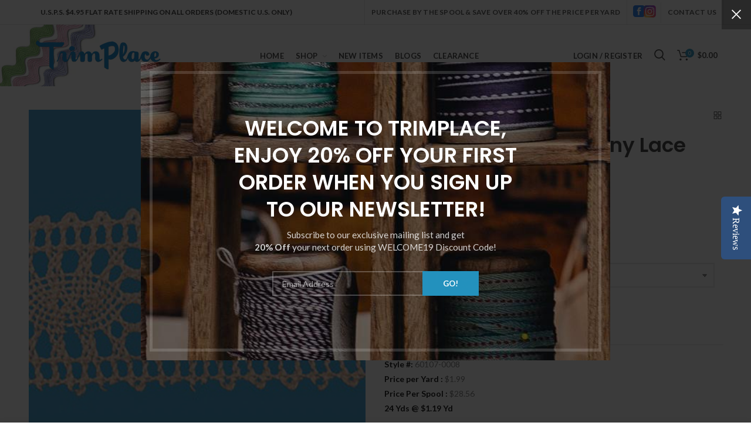

--- FILE ---
content_type: text/html; charset=utf-8
request_url: https://trimplace.com/products/natural-1-1-4-oval-cluny-lace-insert
body_size: 31881
content:
<!doctype html>
<!--[if IE 8]><html class="no-js lt-ie9" lang="en"> <![endif]-->
<!--[if IE 9 ]><html class="ie9 no-js"> <![endif]-->
<!--[if (gt IE 9)|!(IE)]><!--> <html class="no-js"> <!--<![endif]-->
<head> 
  <!-- Basic page needs ================================================== -->
  <meta charset="utf-8">  
  <meta http-equiv="Content-Type" content="text/html; charset=utf-8"> 
  <link rel="shortcut icon" href="//trimplace.com/cdn/shop/t/14/assets/favicon.ico?v=104503928257113044711711991115" type="image/png" /> 
  
  <title>Natural 1-1/4&quot; Oval Cluny Lace Insert - Trimplace LLC</title>
  

  
  <meta name="description" content="Style #: 60107-0008Price per Yard : $1.99Price Per Spool : $28.5624 Yds @ $1.19 Yd">
  

  <!-- Helpers ================================================== -->
  <!-- /snippets/social-meta-tags.liquid -->


  <meta property="og:type" content="product">
  <meta property="og:title" content="Natural 1-1/4&quot; Oval Cluny Lace Insert">
  
  <meta property="og:image" content="http://trimplace.com/cdn/shop/products/60107-0008_grande.jpg?v=1550081909">
  <meta property="og:image:secure_url" content="https://trimplace.com/cdn/shop/products/60107-0008_grande.jpg?v=1550081909">
  
  <meta property="og:price:amount" content="1.99">
  <meta property="og:price:currency" content="USD">


  <meta property="og:description" content="Style #: 60107-0008Price per Yard : $1.99Price Per Spool : $28.5624 Yds @ $1.19 Yd">

  <meta property="og:url" content="https://trimplace.com/products/natural-1-1-4-oval-cluny-lace-insert">
  <meta property="og:site_name" content="Trimplace LLC">





<meta name="twitter:card" content="summary">

  <meta name="twitter:title" content="Natural 1-1/4" Oval Cluny Lace Insert">
  <meta name="twitter:description" content="Style #: 60107-0008Price per Yard :  $1.99Price Per Spool :  $28.5624 Yds @ $1.19 Yd">
  <meta name="twitter:image" content="https://trimplace.com/cdn/shop/products/60107-0008_medium.jpg?v=1550081909">
  <meta name="twitter:image:width" content="240">
  <meta name="twitter:image:height" content="240">


  <link rel="canonical" href="https://trimplace.com/products/natural-1-1-4-oval-cluny-lace-insert"> 
  
  <meta name="viewport" content="width=device-width, initial-scale=1, minimum-scale=1, maximum-scale=1" />
  
  <meta name="theme-color" content="">
  <link href="//trimplace.com/cdn/shop/t/14/assets/bootstrap.min.css?v=58221731202380851321711991115" rel="stylesheet" type="text/css" media="all" />
  <!-- CSS ==================================================+ -->
  
  <link href="//trimplace.com/cdn/shop/t/14/assets/woodmart.css?v=101891009722804893351711991115" rel="stylesheet" type="text/css" media="all" /> 
  <link href="//trimplace.com/cdn/shop/t/14/assets/font-awesome.min.css?v=113312282277748132781711991115" rel="stylesheet" type="text/css" media="all" /> 
  <link href="//trimplace.com/cdn/shop/t/14/assets/owl.carousel.min.css?v=145426782246919001381711991115" rel="stylesheet" type="text/css" media="all" /> 
  <link href="//trimplace.com/cdn/shop/t/14/assets/magnific-popup.css?v=90148344948437341381711991115" rel="stylesheet" type="text/css" media="all" /> 
  <link href="//trimplace.com/cdn/shop/t/14/assets/styles.scss.css?v=84153445451910248091711991381" rel="stylesheet" type="text/css" media="all" /> 
  <link href="//trimplace.com/cdn/shop/t/14/assets/styles2.scss.css?v=108655513967277065631716248594" rel="stylesheet" type="text/css" media="all" />
  <link href="//trimplace.com/cdn/shop/t/14/assets/photoswipe.css?v=163803283482332198031711991115" rel="stylesheet" type="text/css" media="all" /> 
  
  <link href="//trimplace.com/cdn/shop/t/14/assets/slick.css?v=125232003112979732261711991115" rel="stylesheet" type="text/css" media="all" /> 
  <link href="//trimplace.com/cdn/shop/t/14/assets/threesixty.css?v=128411023847657240841711991115" rel="stylesheet" type="text/css" media="all" /> 
   
  <link href="//trimplace.com/cdn/shop/t/14/assets/animate.css?v=46562366335879635691711991115" rel="stylesheet" type="text/css" media="all" /> 
  <link href="//trimplace.com/cdn/shop/t/14/assets/color-config.scss.css?v=59927313579485275791711991115" rel="stylesheet" type="text/css" media="all" /> 
  <!-- Header hook for plugins ================================================== -->
  <script>window.performance && window.performance.mark && window.performance.mark('shopify.content_for_header.start');</script><meta name="facebook-domain-verification" content="15oovrkkx6m9ch0ue4hq66ejsiy3cu">
<meta id="shopify-digital-wallet" name="shopify-digital-wallet" content="/6390054982/digital_wallets/dialog">
<meta name="shopify-checkout-api-token" content="5cf037551938a02fa5d6da0836a7ef4a">
<meta id="in-context-paypal-metadata" data-shop-id="6390054982" data-venmo-supported="false" data-environment="production" data-locale="en_US" data-paypal-v4="true" data-currency="USD">
<link rel="alternate" type="application/json+oembed" href="https://trimplace.com/products/natural-1-1-4-oval-cluny-lace-insert.oembed">
<script async="async" src="/checkouts/internal/preloads.js?locale=en-US"></script>
<link rel="preconnect" href="https://shop.app" crossorigin="anonymous">
<script async="async" src="https://shop.app/checkouts/internal/preloads.js?locale=en-US&shop_id=6390054982" crossorigin="anonymous"></script>
<script id="apple-pay-shop-capabilities" type="application/json">{"shopId":6390054982,"countryCode":"US","currencyCode":"USD","merchantCapabilities":["supports3DS"],"merchantId":"gid:\/\/shopify\/Shop\/6390054982","merchantName":"Trimplace LLC","requiredBillingContactFields":["postalAddress","email"],"requiredShippingContactFields":["postalAddress","email"],"shippingType":"shipping","supportedNetworks":["visa","masterCard","amex","discover","elo","jcb"],"total":{"type":"pending","label":"Trimplace LLC","amount":"1.00"},"shopifyPaymentsEnabled":true,"supportsSubscriptions":true}</script>
<script id="shopify-features" type="application/json">{"accessToken":"5cf037551938a02fa5d6da0836a7ef4a","betas":["rich-media-storefront-analytics"],"domain":"trimplace.com","predictiveSearch":true,"shopId":6390054982,"locale":"en"}</script>
<script>var Shopify = Shopify || {};
Shopify.shop = "trimplace-llc.myshopify.com";
Shopify.locale = "en";
Shopify.currency = {"active":"USD","rate":"1.0"};
Shopify.country = "US";
Shopify.theme = {"name":"Plug Development - 4\/01\/2024","id":128193298502,"schema_name":"Woodmart","schema_version":"1.1","theme_store_id":null,"role":"main"};
Shopify.theme.handle = "null";
Shopify.theme.style = {"id":null,"handle":null};
Shopify.cdnHost = "trimplace.com/cdn";
Shopify.routes = Shopify.routes || {};
Shopify.routes.root = "/";</script>
<script type="module">!function(o){(o.Shopify=o.Shopify||{}).modules=!0}(window);</script>
<script>!function(o){function n(){var o=[];function n(){o.push(Array.prototype.slice.apply(arguments))}return n.q=o,n}var t=o.Shopify=o.Shopify||{};t.loadFeatures=n(),t.autoloadFeatures=n()}(window);</script>
<script>
  window.ShopifyPay = window.ShopifyPay || {};
  window.ShopifyPay.apiHost = "shop.app\/pay";
  window.ShopifyPay.redirectState = null;
</script>
<script id="shop-js-analytics" type="application/json">{"pageType":"product"}</script>
<script defer="defer" async type="module" src="//trimplace.com/cdn/shopifycloud/shop-js/modules/v2/client.init-shop-cart-sync_C5BV16lS.en.esm.js"></script>
<script defer="defer" async type="module" src="//trimplace.com/cdn/shopifycloud/shop-js/modules/v2/chunk.common_CygWptCX.esm.js"></script>
<script type="module">
  await import("//trimplace.com/cdn/shopifycloud/shop-js/modules/v2/client.init-shop-cart-sync_C5BV16lS.en.esm.js");
await import("//trimplace.com/cdn/shopifycloud/shop-js/modules/v2/chunk.common_CygWptCX.esm.js");

  window.Shopify.SignInWithShop?.initShopCartSync?.({"fedCMEnabled":true,"windoidEnabled":true});

</script>
<script>
  window.Shopify = window.Shopify || {};
  if (!window.Shopify.featureAssets) window.Shopify.featureAssets = {};
  window.Shopify.featureAssets['shop-js'] = {"shop-cart-sync":["modules/v2/client.shop-cart-sync_ZFArdW7E.en.esm.js","modules/v2/chunk.common_CygWptCX.esm.js"],"init-fed-cm":["modules/v2/client.init-fed-cm_CmiC4vf6.en.esm.js","modules/v2/chunk.common_CygWptCX.esm.js"],"shop-button":["modules/v2/client.shop-button_tlx5R9nI.en.esm.js","modules/v2/chunk.common_CygWptCX.esm.js"],"shop-cash-offers":["modules/v2/client.shop-cash-offers_DOA2yAJr.en.esm.js","modules/v2/chunk.common_CygWptCX.esm.js","modules/v2/chunk.modal_D71HUcav.esm.js"],"init-windoid":["modules/v2/client.init-windoid_sURxWdc1.en.esm.js","modules/v2/chunk.common_CygWptCX.esm.js"],"shop-toast-manager":["modules/v2/client.shop-toast-manager_ClPi3nE9.en.esm.js","modules/v2/chunk.common_CygWptCX.esm.js"],"init-shop-email-lookup-coordinator":["modules/v2/client.init-shop-email-lookup-coordinator_B8hsDcYM.en.esm.js","modules/v2/chunk.common_CygWptCX.esm.js"],"init-shop-cart-sync":["modules/v2/client.init-shop-cart-sync_C5BV16lS.en.esm.js","modules/v2/chunk.common_CygWptCX.esm.js"],"avatar":["modules/v2/client.avatar_BTnouDA3.en.esm.js"],"pay-button":["modules/v2/client.pay-button_FdsNuTd3.en.esm.js","modules/v2/chunk.common_CygWptCX.esm.js"],"init-customer-accounts":["modules/v2/client.init-customer-accounts_DxDtT_ad.en.esm.js","modules/v2/client.shop-login-button_C5VAVYt1.en.esm.js","modules/v2/chunk.common_CygWptCX.esm.js","modules/v2/chunk.modal_D71HUcav.esm.js"],"init-shop-for-new-customer-accounts":["modules/v2/client.init-shop-for-new-customer-accounts_ChsxoAhi.en.esm.js","modules/v2/client.shop-login-button_C5VAVYt1.en.esm.js","modules/v2/chunk.common_CygWptCX.esm.js","modules/v2/chunk.modal_D71HUcav.esm.js"],"shop-login-button":["modules/v2/client.shop-login-button_C5VAVYt1.en.esm.js","modules/v2/chunk.common_CygWptCX.esm.js","modules/v2/chunk.modal_D71HUcav.esm.js"],"init-customer-accounts-sign-up":["modules/v2/client.init-customer-accounts-sign-up_CPSyQ0Tj.en.esm.js","modules/v2/client.shop-login-button_C5VAVYt1.en.esm.js","modules/v2/chunk.common_CygWptCX.esm.js","modules/v2/chunk.modal_D71HUcav.esm.js"],"shop-follow-button":["modules/v2/client.shop-follow-button_Cva4Ekp9.en.esm.js","modules/v2/chunk.common_CygWptCX.esm.js","modules/v2/chunk.modal_D71HUcav.esm.js"],"checkout-modal":["modules/v2/client.checkout-modal_BPM8l0SH.en.esm.js","modules/v2/chunk.common_CygWptCX.esm.js","modules/v2/chunk.modal_D71HUcav.esm.js"],"lead-capture":["modules/v2/client.lead-capture_Bi8yE_yS.en.esm.js","modules/v2/chunk.common_CygWptCX.esm.js","modules/v2/chunk.modal_D71HUcav.esm.js"],"shop-login":["modules/v2/client.shop-login_D6lNrXab.en.esm.js","modules/v2/chunk.common_CygWptCX.esm.js","modules/v2/chunk.modal_D71HUcav.esm.js"],"payment-terms":["modules/v2/client.payment-terms_CZxnsJam.en.esm.js","modules/v2/chunk.common_CygWptCX.esm.js","modules/v2/chunk.modal_D71HUcav.esm.js"]};
</script>
<script>(function() {
  var isLoaded = false;
  function asyncLoad() {
    if (isLoaded) return;
    isLoaded = true;
    var urls = ["https:\/\/chimpstatic.com\/mcjs-connected\/js\/users\/a21daa39de43df426b4eea09b\/d0df9c0fb71c9c36dd2ff9603.js?shop=trimplace-llc.myshopify.com","https:\/\/script.pop-convert.com\/new-micro\/production.pc.min.js?unique_id=trimplace-llc.myshopify.com\u0026shop=trimplace-llc.myshopify.com","https:\/\/cdn.s3.pop-convert.com\/pcjs.production.min.js?unique_id=trimplace-llc.myshopify.com\u0026shop=trimplace-llc.myshopify.com"];
    for (var i = 0; i < urls.length; i++) {
      var s = document.createElement('script');
      s.type = 'text/javascript';
      s.async = true;
      s.src = urls[i];
      var x = document.getElementsByTagName('script')[0];
      x.parentNode.insertBefore(s, x);
    }
  };
  if(window.attachEvent) {
    window.attachEvent('onload', asyncLoad);
  } else {
    window.addEventListener('load', asyncLoad, false);
  }
})();</script>
<script id="__st">var __st={"a":6390054982,"offset":-18000,"reqid":"910ba566-b6b8-4f36-9114-ed3df14b97cf-1768612881","pageurl":"trimplace.com\/products\/natural-1-1-4-oval-cluny-lace-insert","u":"3f910e5e9157","p":"product","rtyp":"product","rid":1990048710726};</script>
<script>window.ShopifyPaypalV4VisibilityTracking = true;</script>
<script id="captcha-bootstrap">!function(){'use strict';const t='contact',e='account',n='new_comment',o=[[t,t],['blogs',n],['comments',n],[t,'customer']],c=[[e,'customer_login'],[e,'guest_login'],[e,'recover_customer_password'],[e,'create_customer']],r=t=>t.map((([t,e])=>`form[action*='/${t}']:not([data-nocaptcha='true']) input[name='form_type'][value='${e}']`)).join(','),a=t=>()=>t?[...document.querySelectorAll(t)].map((t=>t.form)):[];function s(){const t=[...o],e=r(t);return a(e)}const i='password',u='form_key',d=['recaptcha-v3-token','g-recaptcha-response','h-captcha-response',i],f=()=>{try{return window.sessionStorage}catch{return}},m='__shopify_v',_=t=>t.elements[u];function p(t,e,n=!1){try{const o=window.sessionStorage,c=JSON.parse(o.getItem(e)),{data:r}=function(t){const{data:e,action:n}=t;return t[m]||n?{data:e,action:n}:{data:t,action:n}}(c);for(const[e,n]of Object.entries(r))t.elements[e]&&(t.elements[e].value=n);n&&o.removeItem(e)}catch(o){console.error('form repopulation failed',{error:o})}}const l='form_type',E='cptcha';function T(t){t.dataset[E]=!0}const w=window,h=w.document,L='Shopify',v='ce_forms',y='captcha';let A=!1;((t,e)=>{const n=(g='f06e6c50-85a8-45c8-87d0-21a2b65856fe',I='https://cdn.shopify.com/shopifycloud/storefront-forms-hcaptcha/ce_storefront_forms_captcha_hcaptcha.v1.5.2.iife.js',D={infoText:'Protected by hCaptcha',privacyText:'Privacy',termsText:'Terms'},(t,e,n)=>{const o=w[L][v],c=o.bindForm;if(c)return c(t,g,e,D).then(n);var r;o.q.push([[t,g,e,D],n]),r=I,A||(h.body.append(Object.assign(h.createElement('script'),{id:'captcha-provider',async:!0,src:r})),A=!0)});var g,I,D;w[L]=w[L]||{},w[L][v]=w[L][v]||{},w[L][v].q=[],w[L][y]=w[L][y]||{},w[L][y].protect=function(t,e){n(t,void 0,e),T(t)},Object.freeze(w[L][y]),function(t,e,n,w,h,L){const[v,y,A,g]=function(t,e,n){const i=e?o:[],u=t?c:[],d=[...i,...u],f=r(d),m=r(i),_=r(d.filter((([t,e])=>n.includes(e))));return[a(f),a(m),a(_),s()]}(w,h,L),I=t=>{const e=t.target;return e instanceof HTMLFormElement?e:e&&e.form},D=t=>v().includes(t);t.addEventListener('submit',(t=>{const e=I(t);if(!e)return;const n=D(e)&&!e.dataset.hcaptchaBound&&!e.dataset.recaptchaBound,o=_(e),c=g().includes(e)&&(!o||!o.value);(n||c)&&t.preventDefault(),c&&!n&&(function(t){try{if(!f())return;!function(t){const e=f();if(!e)return;const n=_(t);if(!n)return;const o=n.value;o&&e.removeItem(o)}(t);const e=Array.from(Array(32),(()=>Math.random().toString(36)[2])).join('');!function(t,e){_(t)||t.append(Object.assign(document.createElement('input'),{type:'hidden',name:u})),t.elements[u].value=e}(t,e),function(t,e){const n=f();if(!n)return;const o=[...t.querySelectorAll(`input[type='${i}']`)].map((({name:t})=>t)),c=[...d,...o],r={};for(const[a,s]of new FormData(t).entries())c.includes(a)||(r[a]=s);n.setItem(e,JSON.stringify({[m]:1,action:t.action,data:r}))}(t,e)}catch(e){console.error('failed to persist form',e)}}(e),e.submit())}));const S=(t,e)=>{t&&!t.dataset[E]&&(n(t,e.some((e=>e===t))),T(t))};for(const o of['focusin','change'])t.addEventListener(o,(t=>{const e=I(t);D(e)&&S(e,y())}));const B=e.get('form_key'),M=e.get(l),P=B&&M;t.addEventListener('DOMContentLoaded',(()=>{const t=y();if(P)for(const e of t)e.elements[l].value===M&&p(e,B);[...new Set([...A(),...v().filter((t=>'true'===t.dataset.shopifyCaptcha))])].forEach((e=>S(e,t)))}))}(h,new URLSearchParams(w.location.search),n,t,e,['guest_login'])})(!0,!0)}();</script>
<script integrity="sha256-4kQ18oKyAcykRKYeNunJcIwy7WH5gtpwJnB7kiuLZ1E=" data-source-attribution="shopify.loadfeatures" defer="defer" src="//trimplace.com/cdn/shopifycloud/storefront/assets/storefront/load_feature-a0a9edcb.js" crossorigin="anonymous"></script>
<script crossorigin="anonymous" defer="defer" src="//trimplace.com/cdn/shopifycloud/storefront/assets/shopify_pay/storefront-65b4c6d7.js?v=20250812"></script>
<script data-source-attribution="shopify.dynamic_checkout.dynamic.init">var Shopify=Shopify||{};Shopify.PaymentButton=Shopify.PaymentButton||{isStorefrontPortableWallets:!0,init:function(){window.Shopify.PaymentButton.init=function(){};var t=document.createElement("script");t.src="https://trimplace.com/cdn/shopifycloud/portable-wallets/latest/portable-wallets.en.js",t.type="module",document.head.appendChild(t)}};
</script>
<script data-source-attribution="shopify.dynamic_checkout.buyer_consent">
  function portableWalletsHideBuyerConsent(e){var t=document.getElementById("shopify-buyer-consent"),n=document.getElementById("shopify-subscription-policy-button");t&&n&&(t.classList.add("hidden"),t.setAttribute("aria-hidden","true"),n.removeEventListener("click",e))}function portableWalletsShowBuyerConsent(e){var t=document.getElementById("shopify-buyer-consent"),n=document.getElementById("shopify-subscription-policy-button");t&&n&&(t.classList.remove("hidden"),t.removeAttribute("aria-hidden"),n.addEventListener("click",e))}window.Shopify?.PaymentButton&&(window.Shopify.PaymentButton.hideBuyerConsent=portableWalletsHideBuyerConsent,window.Shopify.PaymentButton.showBuyerConsent=portableWalletsShowBuyerConsent);
</script>
<script data-source-attribution="shopify.dynamic_checkout.cart.bootstrap">document.addEventListener("DOMContentLoaded",(function(){function t(){return document.querySelector("shopify-accelerated-checkout-cart, shopify-accelerated-checkout")}if(t())Shopify.PaymentButton.init();else{new MutationObserver((function(e,n){t()&&(Shopify.PaymentButton.init(),n.disconnect())})).observe(document.body,{childList:!0,subtree:!0})}}));
</script>
<link id="shopify-accelerated-checkout-styles" rel="stylesheet" media="screen" href="https://trimplace.com/cdn/shopifycloud/portable-wallets/latest/accelerated-checkout-backwards-compat.css" crossorigin="anonymous">
<style id="shopify-accelerated-checkout-cart">
        #shopify-buyer-consent {
  margin-top: 1em;
  display: inline-block;
  width: 100%;
}

#shopify-buyer-consent.hidden {
  display: none;
}

#shopify-subscription-policy-button {
  background: none;
  border: none;
  padding: 0;
  text-decoration: underline;
  font-size: inherit;
  cursor: pointer;
}

#shopify-subscription-policy-button::before {
  box-shadow: none;
}

      </style>

<script>window.performance && window.performance.mark && window.performance.mark('shopify.content_for_header.end');</script>
  <!-- /snippets/oldIE-js.liquid -->


<!--[if lt IE 9]>
<script src="//cdnjs.cloudflare.com/ajax/libs/html5shiv/3.7.2/html5shiv.min.js" type="text/javascript"></script>
<script src="//trimplace.com/cdn/shop/t/14/assets/respond.min.js?v=52248677837542619231711991115" type="text/javascript"></script>
<link href="//trimplace.com/cdn/shop/t/14/assets/respond-proxy.html" id="respond-proxy" rel="respond-proxy" />
<link href="//trimplace.com/search?q=4ed2406c0a4c9a48ad1228a8e32cf7d0" id="respond-redirect" rel="respond-redirect" />
<script src="//trimplace.com/search?q=4ed2406c0a4c9a48ad1228a8e32cf7d0" type="text/javascript"></script>
<![endif]-->


 
  <script src="//trimplace.com/cdn/shop/t/14/assets/vendor.js?v=113621509916466055761711991115" type="text/javascript"></script>
  <script src="//trimplace.com/cdn/shop/t/14/assets/bootstrap.min.js?v=135618559580299884151711991115" type="text/javascript"></script> 
  
  
  <link href="//fonts.googleapis.com/css?family=Lato:300italic,400italic,500italic,600italic,700italic,800italic,700,300,600,800,400,500&amp;subset=cyrillic-ext,greek-ext,latin,latin-ext,cyrillic,greek,vietnamese" rel='stylesheet' type='text/css'>
  
  
  <link href="//fonts.googleapis.com/css?family=Poppins:300italic,400italic,500italic,600italic,700italic,800italic,700,300,600,800,400,500&amp;subset=cyrillic-ext,greek-ext,latin,latin-ext,cyrillic,greek,vietnamese" rel='stylesheet' type='text/css'>
  
  
  <link href="//fonts.googleapis.com/css?family=Poppins:300italic,400italic,500italic,600italic,700italic,800italic,700,300,600,800,400,500&amp;subset=cyrillic-ext,greek-ext,latin,latin-ext,cyrillic,greek,vietnamese" rel='stylesheet' type='text/css'>
  
  
  <link href="//fonts.googleapis.com/css?family=Poppins:300italic,400italic,500italic,600italic,700italic,800italic,700,300,600,800,400,500&amp;subset=cyrillic-ext,greek-ext,latin,latin-ext,cyrillic,greek,vietnamese" rel='stylesheet' type='text/css'>
  
  
  <link href="//fonts.googleapis.com/css?family=Poppins:300italic,400italic,500italic,600italic,700italic,800italic,700,300,600,800,400,500&amp;subset=cyrillic-ext,greek-ext,latin,latin-ext,cyrillic,greek,vietnamese" rel='stylesheet' type='text/css'>
  
  
  <link href="//fonts.googleapis.com/css?family=Lato:300italic,400italic,500italic,600italic,700italic,800italic,700,300,600,800,400,500&amp;subset=cyrillic-ext,greek-ext,latin,latin-ext,cyrillic,greek,vietnamese" rel='stylesheet' type='text/css'>
  
  <script type="text/javascript">
    var productsObj = {}; 
    var swatch_color_type = 3; 
    var product_swatch_size = 'size-small';
    var asset_url = '//trimplace.com/cdn/shop/t/14/assets//?3199';
    var money_format = '<span class="money">${{amount}}</span>';
    var multi_language = false;
    var OSName="Unknown OS";
    if (navigator.appVersion.indexOf("Win")!=-1) OSName="Windows";
    if (navigator.appVersion.indexOf("Mac")!=-1) OSName="Mac OS X";
    if (navigator.appVersion.indexOf("X11")!=-1) OSName="UNIX";
    if (navigator.appVersion.indexOf("Linux")!=-1) OSName="Linux";
    $('html').addClass('platform-'+OSName);
  </script> 
  <script src="//trimplace.com/cdn/shop/t/14/assets/lang2.js?v=31446015676001772991711991115" type="text/javascript"></script>
<script>
  var translator = {
    current_lang : jQuery.cookie("language"),
    init: function() {
      translator.updateStyling();	 
      translator.updateLangSwitcher();
    },
    updateStyling: function() {
        var style;
        if (translator.isLang2()) {
          style = "<style>*[data-translate] {visibility:hidden} .lang1 {display:none}</style>";          
        } else {
          style = "<style>*[data-translate] {visibility:visible} .lang2 {display:none}</style>";
        }
        jQuery('head').append(style);
    },
    updateLangSwitcher: function() { 
      if (translator.isLang2()) {
        jQuery(".menu-item-type-language .woodmart-nav-link").removeClass('active');
        jQuery(".menu-item-type-language .woodmart-nav-link.lang-2").addClass("active");
      }
    },
    getTextToTranslate: function(selector) {
      var result = window.lang2;
      var params;
      if (selector.indexOf("|") > 0) {
        var devideList = selector.split("|");
        selector = devideList[0];
        params = devideList[1].split(",");
      }

      var selectorArr = selector.split('.');
      if (selectorArr) {
        for (var i = 0; i < selectorArr.length; i++) {
            result = result[selectorArr[i]];
        }
      } else {
        result = result[selector];
      }
      if (result && result.one && result.other) {
        var countEqual1 = true;
        for (var i = 0; i < params.length; i++) {
          if (params[i].indexOf("count") >= 0) {
            variables = params[i].split(":");
            if (variables.length>1) {
              var count = variables[1];
              if (count > 1) {
                countEqual1 = false;
              }
            }
          }
        } 
        if (countEqual1) {
          result = result.one;
        } else {
          result = result.other;
        }
      } 
      
      if (params && params.length>0) {
        result = result.replace(/{{\s*/g, "{{");
        result = result.replace(/\s*}}/g, "}}");
        for (var i = 0; i < params.length; i++) {
          variables = params[i].split(":");
          if (variables.length>1) {
            result = result.replace("{{"+variables[0]+"}}", variables[1]);
          }          
        }
      }
      

      return result;
    },
    isLang2: function() {
      return translator.current_lang && translator.current_lang == 2;
    }, 
    doTranslate: function(blockSelector) {
      if (translator.isLang2()) {
        jQuery(blockSelector + " [data-translate]").each(function(e) {          
          var item = jQuery(this);
          var selector = item.attr("data-translate");
          var text = translator.getTextToTranslate(selector); 
          if (item.attr("translate-item")) {
            var attribute = item.attr("translate-item");
            if (attribute == 'blog-date-author') {
              item.html(text);
            } else if (attribute!="") {            
              item.attr(attribute,text);
            }
          } else if (item.is("input")) { 
            if(item.is("input[type=search]")){
            	item.attr("placeholder", text);
            }else{
            	item.val(text);
            }
            
          } else {
            item.text(text);
          }
          item.css("visibility","visible");
        });
      }
    }   
  };
  translator.init(); 
  jQuery(document).ready(function() {     
    jQuery('.select-language a').on('click', function(){ 
      var value = jQuery(this).data('lang');
      jQuery.cookie('language', value, {expires:10, path:'/'});
      location.reload();
    });
  	translator.doTranslate("body");
  });
</script>
  <style>
     
    
    
  </style>  
  <link href="//trimplace.com/cdn/shop/t/14/assets/fuel-general.css?v=56471824704961202911711991115" rel="stylesheet" type="text/css" media="all" />

  <!-- REAMAZE INTEGRATION START - DO NOT REMOVE -->
<!-- Reamaze Config file - DO NOT REMOVE -->
<script type="text/javascript">
  var _support = _support || { 'ui': {}, 'user': {} };
  _support.account = "trimplace-llc";
</script>

<!-- reamaze_embeddable_12690_s -->
<!-- Embeddable - Trimplace LLC Chat / Contact Form Shoutbox -->
<script type="text/javascript">
  var _support = _support || { 'ui': {}, 'user': {} };
  _support['account'] = 'trimplace-llc';
  _support['ui']['contactMode'] = 'mixed';
  _support['ui']['enableKb'] = 'true';
  _support['ui']['styles'] = {
    widgetColor: 'rgba(72, 173, 200, 1)',
    gradient: true
  };
  _support['ui']['widget'] = {
    label: {
      text: 'Let us know if you have any questions! 😊',
      mode: "notification",
      delay: 3,
      duration: 30,
      sound: true,
    },
    position: 'bottom-right',
  };
  _support['apps'] = {
    faq: {enabled: true},
    recentConversations: {},
    orders: {enabled: true}
  };
</script>
<!-- reamaze_embeddable_12690_e -->

<!-- Reamaze SSO file - DO NOT REMOVE -->


<!-- REAMAZE INTEGRATION END - DO NOT REMOVE -->

<link href="https://monorail-edge.shopifysvc.com" rel="dns-prefetch">
<script>(function(){if ("sendBeacon" in navigator && "performance" in window) {try {var session_token_from_headers = performance.getEntriesByType('navigation')[0].serverTiming.find(x => x.name == '_s').description;} catch {var session_token_from_headers = undefined;}var session_cookie_matches = document.cookie.match(/_shopify_s=([^;]*)/);var session_token_from_cookie = session_cookie_matches && session_cookie_matches.length === 2 ? session_cookie_matches[1] : "";var session_token = session_token_from_headers || session_token_from_cookie || "";function handle_abandonment_event(e) {var entries = performance.getEntries().filter(function(entry) {return /monorail-edge.shopifysvc.com/.test(entry.name);});if (!window.abandonment_tracked && entries.length === 0) {window.abandonment_tracked = true;var currentMs = Date.now();var navigation_start = performance.timing.navigationStart;var payload = {shop_id: 6390054982,url: window.location.href,navigation_start,duration: currentMs - navigation_start,session_token,page_type: "product"};window.navigator.sendBeacon("https://monorail-edge.shopifysvc.com/v1/produce", JSON.stringify({schema_id: "online_store_buyer_site_abandonment/1.1",payload: payload,metadata: {event_created_at_ms: currentMs,event_sent_at_ms: currentMs}}));}}window.addEventListener('pagehide', handle_abandonment_event);}}());</script>
<script id="web-pixels-manager-setup">(function e(e,d,r,n,o){if(void 0===o&&(o={}),!Boolean(null===(a=null===(i=window.Shopify)||void 0===i?void 0:i.analytics)||void 0===a?void 0:a.replayQueue)){var i,a;window.Shopify=window.Shopify||{};var t=window.Shopify;t.analytics=t.analytics||{};var s=t.analytics;s.replayQueue=[],s.publish=function(e,d,r){return s.replayQueue.push([e,d,r]),!0};try{self.performance.mark("wpm:start")}catch(e){}var l=function(){var e={modern:/Edge?\/(1{2}[4-9]|1[2-9]\d|[2-9]\d{2}|\d{4,})\.\d+(\.\d+|)|Firefox\/(1{2}[4-9]|1[2-9]\d|[2-9]\d{2}|\d{4,})\.\d+(\.\d+|)|Chrom(ium|e)\/(9{2}|\d{3,})\.\d+(\.\d+|)|(Maci|X1{2}).+ Version\/(15\.\d+|(1[6-9]|[2-9]\d|\d{3,})\.\d+)([,.]\d+|)( \(\w+\)|)( Mobile\/\w+|) Safari\/|Chrome.+OPR\/(9{2}|\d{3,})\.\d+\.\d+|(CPU[ +]OS|iPhone[ +]OS|CPU[ +]iPhone|CPU IPhone OS|CPU iPad OS)[ +]+(15[._]\d+|(1[6-9]|[2-9]\d|\d{3,})[._]\d+)([._]\d+|)|Android:?[ /-](13[3-9]|1[4-9]\d|[2-9]\d{2}|\d{4,})(\.\d+|)(\.\d+|)|Android.+Firefox\/(13[5-9]|1[4-9]\d|[2-9]\d{2}|\d{4,})\.\d+(\.\d+|)|Android.+Chrom(ium|e)\/(13[3-9]|1[4-9]\d|[2-9]\d{2}|\d{4,})\.\d+(\.\d+|)|SamsungBrowser\/([2-9]\d|\d{3,})\.\d+/,legacy:/Edge?\/(1[6-9]|[2-9]\d|\d{3,})\.\d+(\.\d+|)|Firefox\/(5[4-9]|[6-9]\d|\d{3,})\.\d+(\.\d+|)|Chrom(ium|e)\/(5[1-9]|[6-9]\d|\d{3,})\.\d+(\.\d+|)([\d.]+$|.*Safari\/(?![\d.]+ Edge\/[\d.]+$))|(Maci|X1{2}).+ Version\/(10\.\d+|(1[1-9]|[2-9]\d|\d{3,})\.\d+)([,.]\d+|)( \(\w+\)|)( Mobile\/\w+|) Safari\/|Chrome.+OPR\/(3[89]|[4-9]\d|\d{3,})\.\d+\.\d+|(CPU[ +]OS|iPhone[ +]OS|CPU[ +]iPhone|CPU IPhone OS|CPU iPad OS)[ +]+(10[._]\d+|(1[1-9]|[2-9]\d|\d{3,})[._]\d+)([._]\d+|)|Android:?[ /-](13[3-9]|1[4-9]\d|[2-9]\d{2}|\d{4,})(\.\d+|)(\.\d+|)|Mobile Safari.+OPR\/([89]\d|\d{3,})\.\d+\.\d+|Android.+Firefox\/(13[5-9]|1[4-9]\d|[2-9]\d{2}|\d{4,})\.\d+(\.\d+|)|Android.+Chrom(ium|e)\/(13[3-9]|1[4-9]\d|[2-9]\d{2}|\d{4,})\.\d+(\.\d+|)|Android.+(UC? ?Browser|UCWEB|U3)[ /]?(15\.([5-9]|\d{2,})|(1[6-9]|[2-9]\d|\d{3,})\.\d+)\.\d+|SamsungBrowser\/(5\.\d+|([6-9]|\d{2,})\.\d+)|Android.+MQ{2}Browser\/(14(\.(9|\d{2,})|)|(1[5-9]|[2-9]\d|\d{3,})(\.\d+|))(\.\d+|)|K[Aa][Ii]OS\/(3\.\d+|([4-9]|\d{2,})\.\d+)(\.\d+|)/},d=e.modern,r=e.legacy,n=navigator.userAgent;return n.match(d)?"modern":n.match(r)?"legacy":"unknown"}(),u="modern"===l?"modern":"legacy",c=(null!=n?n:{modern:"",legacy:""})[u],f=function(e){return[e.baseUrl,"/wpm","/b",e.hashVersion,"modern"===e.buildTarget?"m":"l",".js"].join("")}({baseUrl:d,hashVersion:r,buildTarget:u}),m=function(e){var d=e.version,r=e.bundleTarget,n=e.surface,o=e.pageUrl,i=e.monorailEndpoint;return{emit:function(e){var a=e.status,t=e.errorMsg,s=(new Date).getTime(),l=JSON.stringify({metadata:{event_sent_at_ms:s},events:[{schema_id:"web_pixels_manager_load/3.1",payload:{version:d,bundle_target:r,page_url:o,status:a,surface:n,error_msg:t},metadata:{event_created_at_ms:s}}]});if(!i)return console&&console.warn&&console.warn("[Web Pixels Manager] No Monorail endpoint provided, skipping logging."),!1;try{return self.navigator.sendBeacon.bind(self.navigator)(i,l)}catch(e){}var u=new XMLHttpRequest;try{return u.open("POST",i,!0),u.setRequestHeader("Content-Type","text/plain"),u.send(l),!0}catch(e){return console&&console.warn&&console.warn("[Web Pixels Manager] Got an unhandled error while logging to Monorail."),!1}}}}({version:r,bundleTarget:l,surface:e.surface,pageUrl:self.location.href,monorailEndpoint:e.monorailEndpoint});try{o.browserTarget=l,function(e){var d=e.src,r=e.async,n=void 0===r||r,o=e.onload,i=e.onerror,a=e.sri,t=e.scriptDataAttributes,s=void 0===t?{}:t,l=document.createElement("script"),u=document.querySelector("head"),c=document.querySelector("body");if(l.async=n,l.src=d,a&&(l.integrity=a,l.crossOrigin="anonymous"),s)for(var f in s)if(Object.prototype.hasOwnProperty.call(s,f))try{l.dataset[f]=s[f]}catch(e){}if(o&&l.addEventListener("load",o),i&&l.addEventListener("error",i),u)u.appendChild(l);else{if(!c)throw new Error("Did not find a head or body element to append the script");c.appendChild(l)}}({src:f,async:!0,onload:function(){if(!function(){var e,d;return Boolean(null===(d=null===(e=window.Shopify)||void 0===e?void 0:e.analytics)||void 0===d?void 0:d.initialized)}()){var d=window.webPixelsManager.init(e)||void 0;if(d){var r=window.Shopify.analytics;r.replayQueue.forEach((function(e){var r=e[0],n=e[1],o=e[2];d.publishCustomEvent(r,n,o)})),r.replayQueue=[],r.publish=d.publishCustomEvent,r.visitor=d.visitor,r.initialized=!0}}},onerror:function(){return m.emit({status:"failed",errorMsg:"".concat(f," has failed to load")})},sri:function(e){var d=/^sha384-[A-Za-z0-9+/=]+$/;return"string"==typeof e&&d.test(e)}(c)?c:"",scriptDataAttributes:o}),m.emit({status:"loading"})}catch(e){m.emit({status:"failed",errorMsg:(null==e?void 0:e.message)||"Unknown error"})}}})({shopId: 6390054982,storefrontBaseUrl: "https://trimplace.com",extensionsBaseUrl: "https://extensions.shopifycdn.com/cdn/shopifycloud/web-pixels-manager",monorailEndpoint: "https://monorail-edge.shopifysvc.com/unstable/produce_batch",surface: "storefront-renderer",enabledBetaFlags: ["2dca8a86"],webPixelsConfigList: [{"id":"1317208134","configuration":"{\"yotpoStoreId\":\"dQ74OZoLq5jYIUdUzp3pD6IAFCnGazoawaa3afSB\"}","eventPayloadVersion":"v1","runtimeContext":"STRICT","scriptVersion":"8bb37a256888599d9a3d57f0551d3859","type":"APP","apiClientId":70132,"privacyPurposes":["ANALYTICS","MARKETING","SALE_OF_DATA"],"dataSharingAdjustments":{"protectedCustomerApprovalScopes":["read_customer_address","read_customer_email","read_customer_name","read_customer_personal_data","read_customer_phone"]}},{"id":"1008468038","configuration":"{\"pixel_id\":\"3933638230221011\",\"pixel_type\":\"facebook_pixel\"}","eventPayloadVersion":"v1","runtimeContext":"OPEN","scriptVersion":"ca16bc87fe92b6042fbaa3acc2fbdaa6","type":"APP","apiClientId":2329312,"privacyPurposes":["ANALYTICS","MARKETING","SALE_OF_DATA"],"dataSharingAdjustments":{"protectedCustomerApprovalScopes":["read_customer_address","read_customer_email","read_customer_name","read_customer_personal_data","read_customer_phone"]}},{"id":"77529158","eventPayloadVersion":"v1","runtimeContext":"LAX","scriptVersion":"1","type":"CUSTOM","privacyPurposes":["ANALYTICS"],"name":"Google Analytics tag (migrated)"},{"id":"shopify-app-pixel","configuration":"{}","eventPayloadVersion":"v1","runtimeContext":"STRICT","scriptVersion":"0450","apiClientId":"shopify-pixel","type":"APP","privacyPurposes":["ANALYTICS","MARKETING"]},{"id":"shopify-custom-pixel","eventPayloadVersion":"v1","runtimeContext":"LAX","scriptVersion":"0450","apiClientId":"shopify-pixel","type":"CUSTOM","privacyPurposes":["ANALYTICS","MARKETING"]}],isMerchantRequest: false,initData: {"shop":{"name":"Trimplace LLC","paymentSettings":{"currencyCode":"USD"},"myshopifyDomain":"trimplace-llc.myshopify.com","countryCode":"US","storefrontUrl":"https:\/\/trimplace.com"},"customer":null,"cart":null,"checkout":null,"productVariants":[{"price":{"amount":1.99,"currencyCode":"USD"},"product":{"title":"Natural 1-1\/4\" Oval Cluny Lace Insert","vendor":"Trimplace LLC","id":"1990048710726","untranslatedTitle":"Natural 1-1\/4\" Oval Cluny Lace Insert","url":"\/products\/natural-1-1-4-oval-cluny-lace-insert","type":"LACE"},"id":"20080066101318","image":{"src":"\/\/trimplace.com\/cdn\/shop\/products\/60107-0008.jpg?v=1550081909"},"sku":"60107-0008-YARD","title":"YARD-S","untranslatedTitle":"YARD-S"},{"price":{"amount":28.56,"currencyCode":"USD"},"product":{"title":"Natural 1-1\/4\" Oval Cluny Lace Insert","vendor":"Trimplace LLC","id":"1990048710726","untranslatedTitle":"Natural 1-1\/4\" Oval Cluny Lace Insert","url":"\/products\/natural-1-1-4-oval-cluny-lace-insert","type":"LACE"},"id":"20080066134086","image":{"src":"\/\/trimplace.com\/cdn\/shop\/products\/60107-0008.jpg?v=1550081909"},"sku":"60107-0008-SPOOL","title":"SPOOL-24","untranslatedTitle":"SPOOL-24"}],"purchasingCompany":null},},"https://trimplace.com/cdn","fcfee988w5aeb613cpc8e4bc33m6693e112",{"modern":"","legacy":""},{"shopId":"6390054982","storefrontBaseUrl":"https:\/\/trimplace.com","extensionBaseUrl":"https:\/\/extensions.shopifycdn.com\/cdn\/shopifycloud\/web-pixels-manager","surface":"storefront-renderer","enabledBetaFlags":"[\"2dca8a86\"]","isMerchantRequest":"false","hashVersion":"fcfee988w5aeb613cpc8e4bc33m6693e112","publish":"custom","events":"[[\"page_viewed\",{}],[\"product_viewed\",{\"productVariant\":{\"price\":{\"amount\":1.99,\"currencyCode\":\"USD\"},\"product\":{\"title\":\"Natural 1-1\/4\\\" Oval Cluny Lace Insert\",\"vendor\":\"Trimplace LLC\",\"id\":\"1990048710726\",\"untranslatedTitle\":\"Natural 1-1\/4\\\" Oval Cluny Lace Insert\",\"url\":\"\/products\/natural-1-1-4-oval-cluny-lace-insert\",\"type\":\"LACE\"},\"id\":\"20080066101318\",\"image\":{\"src\":\"\/\/trimplace.com\/cdn\/shop\/products\/60107-0008.jpg?v=1550081909\"},\"sku\":\"60107-0008-YARD\",\"title\":\"YARD-S\",\"untranslatedTitle\":\"YARD-S\"}}]]"});</script><script>
  window.ShopifyAnalytics = window.ShopifyAnalytics || {};
  window.ShopifyAnalytics.meta = window.ShopifyAnalytics.meta || {};
  window.ShopifyAnalytics.meta.currency = 'USD';
  var meta = {"product":{"id":1990048710726,"gid":"gid:\/\/shopify\/Product\/1990048710726","vendor":"Trimplace LLC","type":"LACE","handle":"natural-1-1-4-oval-cluny-lace-insert","variants":[{"id":20080066101318,"price":199,"name":"Natural 1-1\/4\" Oval Cluny Lace Insert - YARD-S","public_title":"YARD-S","sku":"60107-0008-YARD"},{"id":20080066134086,"price":2856,"name":"Natural 1-1\/4\" Oval Cluny Lace Insert - SPOOL-24","public_title":"SPOOL-24","sku":"60107-0008-SPOOL"}],"remote":false},"page":{"pageType":"product","resourceType":"product","resourceId":1990048710726,"requestId":"910ba566-b6b8-4f36-9114-ed3df14b97cf-1768612881"}};
  for (var attr in meta) {
    window.ShopifyAnalytics.meta[attr] = meta[attr];
  }
</script>
<script class="analytics">
  (function () {
    var customDocumentWrite = function(content) {
      var jquery = null;

      if (window.jQuery) {
        jquery = window.jQuery;
      } else if (window.Checkout && window.Checkout.$) {
        jquery = window.Checkout.$;
      }

      if (jquery) {
        jquery('body').append(content);
      }
    };

    var hasLoggedConversion = function(token) {
      if (token) {
        return document.cookie.indexOf('loggedConversion=' + token) !== -1;
      }
      return false;
    }

    var setCookieIfConversion = function(token) {
      if (token) {
        var twoMonthsFromNow = new Date(Date.now());
        twoMonthsFromNow.setMonth(twoMonthsFromNow.getMonth() + 2);

        document.cookie = 'loggedConversion=' + token + '; expires=' + twoMonthsFromNow;
      }
    }

    var trekkie = window.ShopifyAnalytics.lib = window.trekkie = window.trekkie || [];
    if (trekkie.integrations) {
      return;
    }
    trekkie.methods = [
      'identify',
      'page',
      'ready',
      'track',
      'trackForm',
      'trackLink'
    ];
    trekkie.factory = function(method) {
      return function() {
        var args = Array.prototype.slice.call(arguments);
        args.unshift(method);
        trekkie.push(args);
        return trekkie;
      };
    };
    for (var i = 0; i < trekkie.methods.length; i++) {
      var key = trekkie.methods[i];
      trekkie[key] = trekkie.factory(key);
    }
    trekkie.load = function(config) {
      trekkie.config = config || {};
      trekkie.config.initialDocumentCookie = document.cookie;
      var first = document.getElementsByTagName('script')[0];
      var script = document.createElement('script');
      script.type = 'text/javascript';
      script.onerror = function(e) {
        var scriptFallback = document.createElement('script');
        scriptFallback.type = 'text/javascript';
        scriptFallback.onerror = function(error) {
                var Monorail = {
      produce: function produce(monorailDomain, schemaId, payload) {
        var currentMs = new Date().getTime();
        var event = {
          schema_id: schemaId,
          payload: payload,
          metadata: {
            event_created_at_ms: currentMs,
            event_sent_at_ms: currentMs
          }
        };
        return Monorail.sendRequest("https://" + monorailDomain + "/v1/produce", JSON.stringify(event));
      },
      sendRequest: function sendRequest(endpointUrl, payload) {
        // Try the sendBeacon API
        if (window && window.navigator && typeof window.navigator.sendBeacon === 'function' && typeof window.Blob === 'function' && !Monorail.isIos12()) {
          var blobData = new window.Blob([payload], {
            type: 'text/plain'
          });

          if (window.navigator.sendBeacon(endpointUrl, blobData)) {
            return true;
          } // sendBeacon was not successful

        } // XHR beacon

        var xhr = new XMLHttpRequest();

        try {
          xhr.open('POST', endpointUrl);
          xhr.setRequestHeader('Content-Type', 'text/plain');
          xhr.send(payload);
        } catch (e) {
          console.log(e);
        }

        return false;
      },
      isIos12: function isIos12() {
        return window.navigator.userAgent.lastIndexOf('iPhone; CPU iPhone OS 12_') !== -1 || window.navigator.userAgent.lastIndexOf('iPad; CPU OS 12_') !== -1;
      }
    };
    Monorail.produce('monorail-edge.shopifysvc.com',
      'trekkie_storefront_load_errors/1.1',
      {shop_id: 6390054982,
      theme_id: 128193298502,
      app_name: "storefront",
      context_url: window.location.href,
      source_url: "//trimplace.com/cdn/s/trekkie.storefront.cd680fe47e6c39ca5d5df5f0a32d569bc48c0f27.min.js"});

        };
        scriptFallback.async = true;
        scriptFallback.src = '//trimplace.com/cdn/s/trekkie.storefront.cd680fe47e6c39ca5d5df5f0a32d569bc48c0f27.min.js';
        first.parentNode.insertBefore(scriptFallback, first);
      };
      script.async = true;
      script.src = '//trimplace.com/cdn/s/trekkie.storefront.cd680fe47e6c39ca5d5df5f0a32d569bc48c0f27.min.js';
      first.parentNode.insertBefore(script, first);
    };
    trekkie.load(
      {"Trekkie":{"appName":"storefront","development":false,"defaultAttributes":{"shopId":6390054982,"isMerchantRequest":null,"themeId":128193298502,"themeCityHash":"16206506874189542062","contentLanguage":"en","currency":"USD","eventMetadataId":"2fed8c7b-5e71-4081-8e43-4a78edf6f1b1"},"isServerSideCookieWritingEnabled":true,"monorailRegion":"shop_domain","enabledBetaFlags":["65f19447"]},"Session Attribution":{},"S2S":{"facebookCapiEnabled":true,"source":"trekkie-storefront-renderer","apiClientId":580111}}
    );

    var loaded = false;
    trekkie.ready(function() {
      if (loaded) return;
      loaded = true;

      window.ShopifyAnalytics.lib = window.trekkie;

      var originalDocumentWrite = document.write;
      document.write = customDocumentWrite;
      try { window.ShopifyAnalytics.merchantGoogleAnalytics.call(this); } catch(error) {};
      document.write = originalDocumentWrite;

      window.ShopifyAnalytics.lib.page(null,{"pageType":"product","resourceType":"product","resourceId":1990048710726,"requestId":"910ba566-b6b8-4f36-9114-ed3df14b97cf-1768612881","shopifyEmitted":true});

      var match = window.location.pathname.match(/checkouts\/(.+)\/(thank_you|post_purchase)/)
      var token = match? match[1]: undefined;
      if (!hasLoggedConversion(token)) {
        setCookieIfConversion(token);
        window.ShopifyAnalytics.lib.track("Viewed Product",{"currency":"USD","variantId":20080066101318,"productId":1990048710726,"productGid":"gid:\/\/shopify\/Product\/1990048710726","name":"Natural 1-1\/4\" Oval Cluny Lace Insert - YARD-S","price":"1.99","sku":"60107-0008-YARD","brand":"Trimplace LLC","variant":"YARD-S","category":"LACE","nonInteraction":true,"remote":false},undefined,undefined,{"shopifyEmitted":true});
      window.ShopifyAnalytics.lib.track("monorail:\/\/trekkie_storefront_viewed_product\/1.1",{"currency":"USD","variantId":20080066101318,"productId":1990048710726,"productGid":"gid:\/\/shopify\/Product\/1990048710726","name":"Natural 1-1\/4\" Oval Cluny Lace Insert - YARD-S","price":"1.99","sku":"60107-0008-YARD","brand":"Trimplace LLC","variant":"YARD-S","category":"LACE","nonInteraction":true,"remote":false,"referer":"https:\/\/trimplace.com\/products\/natural-1-1-4-oval-cluny-lace-insert"});
      }
    });


        var eventsListenerScript = document.createElement('script');
        eventsListenerScript.async = true;
        eventsListenerScript.src = "//trimplace.com/cdn/shopifycloud/storefront/assets/shop_events_listener-3da45d37.js";
        document.getElementsByTagName('head')[0].appendChild(eventsListenerScript);

})();</script>
  <script>
  if (!window.ga || (window.ga && typeof window.ga !== 'function')) {
    window.ga = function ga() {
      (window.ga.q = window.ga.q || []).push(arguments);
      if (window.Shopify && window.Shopify.analytics && typeof window.Shopify.analytics.publish === 'function') {
        window.Shopify.analytics.publish("ga_stub_called", {}, {sendTo: "google_osp_migration"});
      }
      console.error("Shopify's Google Analytics stub called with:", Array.from(arguments), "\nSee https://help.shopify.com/manual/promoting-marketing/pixels/pixel-migration#google for more information.");
    };
    if (window.Shopify && window.Shopify.analytics && typeof window.Shopify.analytics.publish === 'function') {
      window.Shopify.analytics.publish("ga_stub_initialized", {}, {sendTo: "google_osp_migration"});
    }
  }
</script>
<script
  defer
  src="https://trimplace.com/cdn/shopifycloud/perf-kit/shopify-perf-kit-3.0.4.min.js"
  data-application="storefront-renderer"
  data-shop-id="6390054982"
  data-render-region="gcp-us-central1"
  data-page-type="product"
  data-theme-instance-id="128193298502"
  data-theme-name="Woodmart"
  data-theme-version="1.1"
  data-monorail-region="shop_domain"
  data-resource-timing-sampling-rate="10"
  data-shs="true"
  data-shs-beacon="true"
  data-shs-export-with-fetch="true"
  data-shs-logs-sample-rate="1"
  data-shs-beacon-endpoint="https://trimplace.com/api/collect"
></script>
</head><body id="natural-1-1-4-quot-oval-cluny-lace-insert" class="page-template-default wrapper-full-width  single-product woodmart-product-design-default woodmart-product-sticky-on menu-style-   template-product  woodmart-top-bar-on  menu-style-default offcanvas-sidebar-mobile offcanvas-sidebar-tablet  woodmart-light btns-shop-light btns-accent-hover-light btns-accent-light btns-shop-hover-light btns-accent-3d  btns-shop-3d  enable-sticky-header sticky-header-clone global-search-full-screen woodmart-header-simple    "> 
  <!-- begin site-header --><div id="shopify-section-mobile-menu" class="shopify-section"><div class="mobile-nav">
  <form role="search" method="get" class="searchform woodmart-ajax-search" action="/search" data-thumbnail="1" data-price="1" data-post-type="product" data-count="15">
    <div>
      <label class="screen-reader-text" for="q"></label>
      <input type="text" class="s"  placeholder="Search for products" value="" name="q" autocomplete="off" style="padding-right: 65px;">
      <input type="hidden" name="post_type" value="product"> 
      <button type="submit" class="searchsubmit" >Search</button>
    </div>
  </form>
  <div class="search-info-text"><span >Start typing to see products you are looking for.</span></div>
  <div class="search-results-wrapper">
    <div class="woodmart-scroll has-scrollbar">
      <div class="woodmart-search-results woodmart-scroll-content" tabindex="0">
        <div class="autocomplete-suggestions" style="position: absolute; max-height: 300px; z-index: 9999; width: 308px; display: flex;"></div>
      </div>
    </div>
    <div class="woodmart-search-loader"></div>
  </div>
  <div class="mobile-nav-tabs">
    <ul>
      <li class="mobile-tab-title mobile-pages-title active" data-menu="pages">
        <span>
          
          Menu
          
        </span>
      </li></ul>
  </div><div class="mobile-menu-tab mobile-pages-menu active">
    <div class="menu-mobile-menu-container">
      <ul id="menu-mobile-menu" class="site-mobile-menu"><li class="menu-item menu-item-type-post_type  menu-item-object-page menu-item-1 item-level-0 ">
          <a href="/" class="woodmart-nav-link"> 
            
            Home
            
          </a>
        </li><li class="menu-item menu-item-type-post_type  menu-item-has-children menu-item-object-page menu-item-2 item-level-0 ">
          <a href="/" class="woodmart-nav-link">
            <span>  
              
              Shop
              
            </span>
          </a>
          <div class="sub-menu-dropdown-plug color-scheme-dark">
            <div class="container">
              <ul class="sub-menu color-scheme-dark"> 
                  
                
                 
                <li class="menu-item menu-item-type-custom menu-item-object-custom  menu-item-has-children menu-item-1 item-level-1 ">
                  <a href="/collections/fringe" class="woodmart-nav-link">
                    <span>  
                      
                      Fringe
                      
                    </span>
                  </a>
                  <ul class="sub-sub-menu">
                    
                    <li class="menu-item menu-item-type-post_type menu-item-object-page  menu-item-1 item-level-2 ">
                      <a href="/collections/ball-fringe" class="woodmart-nav-link"> 
                        
                        Ball fringe
                        
                      </a>
                    </li>
                    
                    <li class="menu-item menu-item-type-post_type menu-item-object-page  menu-item-2 item-level-2 ">
                      <a href="/collections/beaded-fringe" class="woodmart-nav-link"> 
                        
                        Beaded fringe
                        
                      </a>
                    </li>
                    
                    <li class="menu-item menu-item-type-post_type menu-item-object-page  menu-item-3 item-level-2 ">
                      <a href="/collections/beaded-fringe" class="woodmart-nav-link"> 
                        
                        Beaded fringe
                        
                      </a>
                    </li>
                    
                    <li class="menu-item menu-item-type-post_type menu-item-object-page  menu-item-4 item-level-2 ">
                      <a href="/collections/chainette-fringe" class="woodmart-nav-link"> 
                        
                        Chainette fringe
                        
                      </a>
                    </li>
                    
                    <li class="menu-item menu-item-type-post_type menu-item-object-page  menu-item-5 item-level-2 ">
                      <a href="/collections/coin-fringe" class="woodmart-nav-link"> 
                        
                        Coin fringe
                        
                      </a>
                    </li>
                    
                    <li class="menu-item menu-item-type-post_type menu-item-object-page  menu-item-6 item-level-2 ">
                      <a href="/collections/faux-suede-fringe" class="woodmart-nav-link"> 
                        
                        Faux suede fringe
                        
                      </a>
                    </li>
                    
                    <li class="menu-item menu-item-type-post_type menu-item-object-page  menu-item-7 item-level-2 last">
                      <a href="/collections/metallic-fringe" class="woodmart-nav-link"> 
                        
                        Metallic fringe
                        
                      </a>
                    </li>
                    
                  </ul>
                  <span class="icon-sub-menu"></span>
                </li>
                
                  
                
                 
                <li class="menu-item menu-item-type-custom menu-item-object-custom  menu-item-has-children menu-item-2 item-level-1 ">
                  <a href="/collections/trims-braids" class="woodmart-nav-link">
                    <span>  
                      
                      Trims & braids
                      
                    </span>
                  </a>
                  <ul class="sub-sub-menu">
                    
                    <li class="menu-item menu-item-type-post_type menu-item-object-page  menu-item-1 item-level-2 ">
                      <a href="/collections/ric-rac" class="woodmart-nav-link"> 
                        
                        Ric rac
                        
                      </a>
                    </li>
                    
                    <li class="menu-item menu-item-type-post_type menu-item-object-page  menu-item-2 item-level-2 ">
                      <a href="/collections/twill-tape" class="woodmart-nav-link"> 
                        
                        Twill tape
                        
                      </a>
                    </li>
                    
                    <li class="menu-item menu-item-type-post_type menu-item-object-page  menu-item-3 item-level-2 ">
                      <a href="/collections/file-braid" class="woodmart-nav-link"> 
                        
                        File braid
                        
                      </a>
                    </li>
                    
                    <li class="menu-item menu-item-type-post_type menu-item-object-page  menu-item-4 item-level-2 ">
                      <a href="/collections/foldover" class="woodmart-nav-link"> 
                        
                        Foldover
                        
                      </a>
                    </li>
                    
                    <li class="menu-item menu-item-type-post_type menu-item-object-page  menu-item-5 item-level-2 ">
                      <a href="/collections/middy-braid" class="woodmart-nav-link"> 
                        
                        Middy braid
                        
                      </a>
                    </li>
                    
                    <li class="menu-item menu-item-type-post_type menu-item-object-page  menu-item-6 item-level-2 ">
                      <a href="/collections/pearl-trims" class="woodmart-nav-link"> 
                        
                        Pearl trims
                        
                      </a>
                    </li>
                    
                    <li class="menu-item menu-item-type-post_type menu-item-object-page  menu-item-7 item-level-2 ">
                      <a href="/collections/pebble-braid" class="woodmart-nav-link"> 
                        
                        Pebble braid
                        
                      </a>
                    </li>
                    
                    <li class="menu-item menu-item-type-post_type menu-item-object-page  menu-item-8 item-level-2 ">
                      <a href="/collections/president-braid" class="woodmart-nav-link"> 
                        
                        President braid
                        
                      </a>
                    </li>
                    
                    <li class="menu-item menu-item-type-post_type menu-item-object-page  menu-item-9 item-level-2 ">
                      <a href="/collections/trims" class="woodmart-nav-link"> 
                        
                        Trims
                        
                      </a>
                    </li>
                    
                    <li class="menu-item menu-item-type-post_type menu-item-object-page  menu-item-10 item-level-2 ">
                      <a href="/collections/chain" class="woodmart-nav-link"> 
                        
                        Chain
                        
                      </a>
                    </li>
                    
                    <li class="menu-item menu-item-type-post_type menu-item-object-page  menu-item-11 item-level-2 ">
                      <a href="/collections/webbing" class="woodmart-nav-link"> 
                        
                        Webbing
                        
                      </a>
                    </li>
                    
                    <li class="menu-item menu-item-type-post_type menu-item-object-page  menu-item-12 item-level-2 ">
                      <a href="/collections/quilt-binding" class="woodmart-nav-link"> 
                        
                        Quilt binding
                        
                      </a>
                    </li>
                    
                    <li class="menu-item menu-item-type-post_type menu-item-object-page  menu-item-13 item-level-2 ">
                      <a href="/collections/rhinestone-trims" class="woodmart-nav-link"> 
                        
                        Rhinestone trims
                        
                      </a>
                    </li>
                    
                    <li class="menu-item menu-item-type-post_type menu-item-object-page  menu-item-14 item-level-2 ">
                      <a href="/collections/chinese-gimp" class="woodmart-nav-link"> 
                        
                        Chinese gimp
                        
                      </a>
                    </li>
                    
                    <li class="menu-item menu-item-type-post_type menu-item-object-page  menu-item-15 item-level-2 ">
                      <a href="/collections/gimp-trim" class="woodmart-nav-link"> 
                        
                        Gimp trim
                        
                      </a>
                    </li>
                    
                    <li class="menu-item menu-item-type-post_type menu-item-object-page  menu-item-16 item-level-2 ">
                      <a href="/collections/faux-fur" class="woodmart-nav-link"> 
                        
                        Faux fur
                        
                      </a>
                    </li>
                    
                    <li class="menu-item menu-item-type-post_type menu-item-object-page  menu-item-17 item-level-2 ">
                      <a href="/collections/metallic-trims" class="woodmart-nav-link"> 
                        
                        Metallic trims
                        
                      </a>
                    </li>
                    
                    <li class="menu-item menu-item-type-post_type menu-item-object-page  menu-item-18 item-level-2 ">
                      <a href="/collections/jacquard" class="woodmart-nav-link"> 
                        
                        Jacquard
                        
                      </a>
                    </li>
                    
                    <li class="menu-item menu-item-type-post_type menu-item-object-page  menu-item-19 item-level-2 ">
                      <a href="/collections/cotton-webbing" class="woodmart-nav-link"> 
                        
                        Cotton webbing
                        
                      </a>
                    </li>
                    
                    <li class="menu-item menu-item-type-post_type menu-item-object-page  menu-item-20 item-level-2 ">
                      <a href="/collections/polypro-webbing" class="woodmart-nav-link"> 
                        
                        Polypro webbing
                        
                      </a>
                    </li>
                    
                    <li class="menu-item menu-item-type-post_type menu-item-object-page  menu-item-21 item-level-2 ">
                      <a href="/collections/ribbons" class="woodmart-nav-link"> 
                        
                        Ribbons
                        
                      </a>
                    </li>
                    
                    <li class="menu-item menu-item-type-post_type menu-item-object-page  menu-item-22 item-level-2 last">
                      <a href="/collections/embroidered-trims" class="woodmart-nav-link"> 
                        
                        Embroidered trims
                        
                      </a>
                    </li>
                    
                  </ul>
                  <span class="icon-sub-menu"></span>
                </li>
                
                  
                
                 
                <li class="menu-item menu-item-type-custom menu-item-object-custom  menu-item-has-children menu-item-3 item-level-1 ">
                  <a href="/collections/cords" class="woodmart-nav-link">
                    <span>  
                      
                      Cords
                      
                    </span>
                  </a>
                  <ul class="sub-sub-menu">
                    
                    <li class="menu-item menu-item-type-post_type menu-item-object-page  menu-item-1 item-level-2 ">
                      <a href="/collections/bolo-cord" class="woodmart-nav-link"> 
                        
                        Bolo cord
                        
                      </a>
                    </li>
                    
                    <li class="menu-item menu-item-type-post_type menu-item-object-page  menu-item-2 item-level-2 ">
                      <a href="/collections/cordedge" class="woodmart-nav-link"> 
                        
                        Cordedge
                        
                      </a>
                    </li>
                    
                    <li class="menu-item menu-item-type-post_type menu-item-object-page  menu-item-3 item-level-2 ">
                      <a href="/collections/leather-cord" class="woodmart-nav-link"> 
                        
                        Leather cord
                        
                      </a>
                    </li>
                    
                    <li class="menu-item menu-item-type-post_type menu-item-object-page  menu-item-4 item-level-2 ">
                      <a href="/collections/twist-cords" class="woodmart-nav-link"> 
                        
                        Twist cords
                        
                      </a>
                    </li>
                    
                    <li class="menu-item menu-item-type-post_type menu-item-object-page  menu-item-5 item-level-2 ">
                      <a href="/collections/satin-cord" class="woodmart-nav-link"> 
                        
                        Satin cord
                        
                      </a>
                    </li>
                    
                    <li class="menu-item menu-item-type-post_type menu-item-object-page  menu-item-6 item-level-2 ">
                      <a href="/collections/soutache" class="woodmart-nav-link"> 
                        
                        Soutache
                        
                      </a>
                    </li>
                    
                    <li class="menu-item menu-item-type-post_type menu-item-object-page  menu-item-7 item-level-2 ">
                      <a href="/collections/suede-cord" class="woodmart-nav-link"> 
                        
                        Suede cord
                        
                      </a>
                    </li>
                    
                    <li class="menu-item menu-item-type-post_type menu-item-object-page  menu-item-8 item-level-2 last">
                      <a href="/collections/metallic-cord" class="woodmart-nav-link"> 
                        
                        Metallic cord
                        
                      </a>
                    </li>
                    
                  </ul>
                  <span class="icon-sub-menu"></span>
                </li>
                
                  
                
                 
                <li class="menu-item menu-item-type-custom menu-item-object-custom  menu-item-has-children menu-item-4 item-level-1 ">
                  <a href="/collections/sequins" class="woodmart-nav-link">
                    <span>  
                      
                      Sequins
                      
                    </span>
                  </a>
                  <ul class="sub-sub-menu">
                    
                    <li class="menu-item menu-item-type-post_type menu-item-object-page  menu-item-1 item-level-2 ">
                      <a href="/collections/sequin-trims" class="woodmart-nav-link"> 
                        
                        Sequin trims
                        
                      </a>
                    </li>
                    
                    <li class="menu-item menu-item-type-post_type menu-item-object-page  menu-item-2 item-level-2 ">
                      <a href="/collections/schlange" class="woodmart-nav-link"> 
                        
                        Schlange
                        
                      </a>
                    </li>
                    
                    <li class="menu-item menu-item-type-post_type menu-item-object-page  menu-item-3 item-level-2 last">
                      <a href="/collections/stretch-sequin" class="woodmart-nav-link"> 
                        
                        Stretch sequin
                        
                      </a>
                    </li>
                    
                  </ul>
                  <span class="icon-sub-menu"></span>
                </li>
                
                  
                
                 
                <li class="menu-item menu-item-type-custom menu-item-object-custom  menu-item-has-children menu-item-5 item-level-1 ">
                  <a href="/collections/lace" class="woodmart-nav-link">
                    <span>  
                      
                      Lace
                      
                    </span>
                  </a>
                  <ul class="sub-sub-menu">
                    
                    <li class="menu-item menu-item-type-post_type menu-item-object-page  menu-item-1 item-level-2 ">
                      <a href="/collections/cluny" class="woodmart-nav-link"> 
                        
                        Cluny
                        
                      </a>
                    </li>
                    
                    <li class="menu-item menu-item-type-post_type menu-item-object-page  menu-item-2 item-level-2 ">
                      <a href="/collections/eyelet" class="woodmart-nav-link"> 
                        
                        Eyelet
                        
                      </a>
                    </li>
                    
                    <li class="menu-item menu-item-type-post_type menu-item-object-page  menu-item-3 item-level-2 ">
                      <a href="/collections/raschel" class="woodmart-nav-link"> 
                        
                        Raschel
                        
                      </a>
                    </li>
                    
                    <li class="menu-item menu-item-type-post_type menu-item-object-page  menu-item-4 item-level-2 ">
                      <a href="/collections/stretch" class="woodmart-nav-link"> 
                        
                        Stretch
                        
                      </a>
                    </li>
                    
                    <li class="menu-item menu-item-type-post_type menu-item-object-page  menu-item-5 item-level-2 last">
                      <a href="/collections/venice" class="woodmart-nav-link"> 
                        
                        Venice
                        
                      </a>
                    </li>
                    
                  </ul>
                  <span class="icon-sub-menu"></span>
                </li>
                
                  
                
                 
                <li class="menu-item menu-item-type-custom menu-item-object-custom  menu-item-has-children menu-item-6 item-level-1 last">
                  <a href="/collections/appliques-fabric-accessories" class="woodmart-nav-link">
                    <span>  
                      
                      Accessories & appliques
                      
                    </span>
                  </a>
                  <ul class="sub-sub-menu">
                    
                    <li class="menu-item menu-item-type-post_type menu-item-object-page  menu-item-1 item-level-2 ">
                      <a href="https://trimplace.com/collections/accessories-appliques" class="woodmart-nav-link"> 
                        
                        Accessories
                        
                      </a>
                    </li>
                    
                    <li class="menu-item menu-item-type-post_type menu-item-object-page  menu-item-2 item-level-2 ">
                      <a href="/collections/bows" class="woodmart-nav-link"> 
                        
                        Bows
                        
                      </a>
                    </li>
                    
                    <li class="menu-item menu-item-type-post_type menu-item-object-page  menu-item-3 item-level-2 ">
                      <a href="https://trimplace.com/collections/appliques-2" class="woodmart-nav-link"> 
                        
                        Appliques
                        
                      </a>
                    </li>
                    
                    <li class="menu-item menu-item-type-post_type menu-item-object-page  menu-item-4 item-level-2 last">
                      <a href="/collections/fabric" class="woodmart-nav-link"> 
                        
                        Fabric
                        
                      </a>
                    </li>
                    
                  </ul>
                  <span class="icon-sub-menu"></span>
                </li>
                
                
              </ul>
              <span class="icon-sub-menu"></span>
            </div>
          </div>
        </li><li class="menu-item menu-item-type-post_type  menu-item-object-page menu-item-3 item-level-0 ">
          <a href="/collections/new-items" class="woodmart-nav-link"> 
            
            New items
            
          </a>
        </li><li class="menu-item menu-item-type-post_type  menu-item-object-page menu-item-4 item-level-0 ">
          <a href="/blogs/news" class="woodmart-nav-link"> 
            
            Blogs
            
          </a>
        </li><li class="menu-item menu-item-type-post_type  menu-item-object-page menu-item-5 item-level-0 last">
          <a href="/collections/clearance" class="woodmart-nav-link"> 
            
            Clearance
            
          </a>
        </li><li class="item-level-0 my-account-with-text menu-item-register">
          <a href="/account/login"><span >Login / Register</span></a>
        </li><li class="item-level-0 social-media-header"><a href="https://www.facebook.com/people/Trimplace/100068956625602/">
              <svg xmlns="http://www.w3.org/2000/svg" width="24" height="24" viewBox="0 0 24 24" fill="#1877F2"><path d="M19 0h-14c-2.761 0-5 2.239-5 5v14c0 2.761 2.239 5 5 5h14c2.762 0 5-2.239 5-5v-14c0-2.761-2.238-5-5-5zm-3 7h-1.924c-.615 0-1.076.252-1.076.889v1.111h3l-.238 3h-2.762v8h-3v-8h-2v-3h2v-1.923c0-2.022 1.064-3.077 3.461-3.077h2.539v3z"/></svg>
            </a>
          
<a href="https://www.instagram.com/trimplace/">
              <svg xmlns="http://www.w3.org/2000/svg" class="icon icon--instagram" xmlns:xlink="http://www.w3.org/1999/xlink" height="800" width="1200" viewBox="-19.5036 -32.49725 169.0312 194.9835"><defs><radialGradient fy="578.088" fx="158.429" gradientTransform="matrix(0 -1.98198 1.8439 0 -1031.399 454.004)" gradientUnits="userSpaceOnUse" xlink:href="#a" r="65" cy="578.088" cx="158.429" id="c"/><radialGradient fy="473.455" fx="147.694" gradientTransform="matrix(.17394 .86872 -3.5818 .71718 1648.351 -458.493)" gradientUnits="userSpaceOnUse" xlink:href="#b" r="65" cy="473.455" cx="147.694" id="d"/><linearGradient id="b"><stop stop-color="#3771c8" offset="0"/><stop offset=".128" stop-color="#3771c8"/><stop stop-opacity="0" stop-color="#60f" offset="1"/></linearGradient><linearGradient id="a"><stop stop-color="#fd5" offset="0"/><stop stop-color="#fd5" offset=".1"/><stop stop-color="#ff543e" offset=".5"/><stop stop-color="#c837ab" offset="1"/></linearGradient></defs><path d="M65.033 0C37.891 0 29.953.028 28.41.156c-5.57.463-9.036 1.34-12.812 3.22-2.91 1.445-5.205 3.12-7.47 5.468-4.125 4.282-6.625 9.55-7.53 15.812-.44 3.04-.568 3.66-.594 19.188-.01 5.176 0 11.988 0 21.125 0 27.12.03 35.05.16 36.59.45 5.42 1.3 8.83 3.1 12.56 3.44 7.14 10.01 12.5 17.75 14.5 2.68.69 5.64 1.07 9.44 1.25 1.61.07 18.02.12 34.44.12 16.42 0 32.84-.02 34.41-.1 4.4-.207 6.955-.55 9.78-1.28a27.22 27.22 0 0017.75-14.53c1.765-3.64 2.66-7.18 3.065-12.317.088-1.12.125-18.977.125-36.81 0-17.836-.04-35.66-.128-36.78-.41-5.22-1.305-8.73-3.127-12.44-1.495-3.037-3.155-5.305-5.565-7.624-4.3-4.108-9.56-6.608-15.829-7.512C102.338.157 101.733.027 86.193 0z" fill="url(#c)"/><path d="M65.033 0C37.891 0 29.953.028 28.41.156c-5.57.463-9.036 1.34-12.812 3.22-2.91 1.445-5.205 3.12-7.47 5.468-4.125 4.282-6.625 9.55-7.53 15.812-.44 3.04-.568 3.66-.594 19.188-.01 5.176 0 11.988 0 21.125 0 27.12.03 35.05.16 36.59.45 5.42 1.3 8.83 3.1 12.56 3.44 7.14 10.01 12.5 17.75 14.5 2.68.69 5.64 1.07 9.44 1.25 1.61.07 18.02.12 34.44.12 16.42 0 32.84-.02 34.41-.1 4.4-.207 6.955-.55 9.78-1.28a27.22 27.22 0 0017.75-14.53c1.765-3.64 2.66-7.18 3.065-12.317.088-1.12.125-18.977.125-36.81 0-17.836-.04-35.66-.128-36.78-.41-5.22-1.305-8.73-3.127-12.44-1.495-3.037-3.155-5.305-5.565-7.624-4.3-4.108-9.56-6.608-15.829-7.512C102.338.157 101.733.027 86.193 0z" fill="url(#d)"/><path d="M65.003 17c-13.036 0-14.672.057-19.792.29-5.11.234-8.598 1.043-11.65 2.23-3.157 1.226-5.835 2.866-8.503 5.535-2.67 2.668-4.31 5.346-5.54 8.502-1.19 3.053-2 6.542-2.23 11.65C17.06 50.327 17 51.964 17 65s.058 14.667.29 19.787c.235 5.11 1.044 8.598 2.23 11.65 1.227 3.157 2.867 5.835 5.536 8.503 2.667 2.67 5.345 4.314 8.5 5.54 3.054 1.187 6.543 1.996 11.652 2.23 5.12.233 6.755.29 19.79.29 13.037 0 14.668-.057 19.788-.29 5.11-.234 8.602-1.043 11.656-2.23 3.156-1.226 5.83-2.87 8.497-5.54 2.67-2.668 4.31-5.346 5.54-8.502 1.18-3.053 1.99-6.542 2.23-11.65.23-5.12.29-6.752.29-19.788 0-13.036-.06-14.672-.29-19.792-.24-5.11-1.05-8.598-2.23-11.65-1.23-3.157-2.87-5.835-5.54-8.503-2.67-2.67-5.34-4.31-8.5-5.535-3.06-1.187-6.55-1.996-11.66-2.23-5.12-.233-6.75-.29-19.79-.29zm-4.306 8.65c1.278-.002 2.704 0 4.306 0 12.816 0 14.335.046 19.396.276 4.68.214 7.22.996 8.912 1.653 2.24.87 3.837 1.91 5.516 3.59 1.68 1.68 2.72 3.28 3.592 5.52.657 1.69 1.44 4.23 1.653 8.91.23 5.06.28 6.58.28 19.39s-.05 14.33-.28 19.39c-.214 4.68-.996 7.22-1.653 8.91-.87 2.24-1.912 3.835-3.592 5.514-1.68 1.68-3.275 2.72-5.516 3.59-1.69.66-4.232 1.44-8.912 1.654-5.06.23-6.58.28-19.396.28-12.817 0-14.336-.05-19.396-.28-4.68-.216-7.22-.998-8.913-1.655-2.24-.87-3.84-1.91-5.52-3.59-1.68-1.68-2.72-3.276-3.592-5.517-.657-1.69-1.44-4.23-1.653-8.91-.23-5.06-.276-6.58-.276-19.398s.046-14.33.276-19.39c.214-4.68.996-7.22 1.653-8.912.87-2.24 1.912-3.84 3.592-5.52 1.68-1.68 3.28-2.72 5.52-3.592 1.692-.66 4.233-1.44 8.913-1.655 4.428-.2 6.144-.26 15.09-.27zm29.928 7.97a5.76 5.76 0 105.76 5.758c0-3.18-2.58-5.76-5.76-5.76zm-25.622 6.73c-13.613 0-24.65 11.037-24.65 24.65 0 13.613 11.037 24.645 24.65 24.645C78.616 89.645 89.65 78.613 89.65 65S78.615 40.35 65.002 40.35zm0 8.65c8.836 0 16 7.163 16 16 0 8.836-7.164 16-16 16-8.837 0-16-7.164-16-16 0-8.837 7.163-16 16-16z" fill="#fff"/></svg>
            </a>
          


        </li>
      </ul>
    </div>
  </div>
</div>





</div><div class="cart-widget-side"><div class="widget-heading">
    <h3 class="widget-title" >Shopping cart</h3>
    <a href="#" class="widget-close" >Close</a>
  </div><div class="widget shopify widget_shopping_cart">
    <div class="widget_shopping_cart_content">
      <div class="shopping-cart-widget-body woodmart-scroll has-scrollbar">
        <div class="woodmart-scroll-content" tabindex="0">
          <ul class="cart_list product_list_widget shopify-mini-cart"><li class="shopify-mini-cart__empty-message empty" >No products in the cart.</li>
              <p class="return-to-shop">
                <a class="button wc-backward" href="/" >Return To Shop</a>
              </p></ul><!-- end product list -->
        </div>
      </div></div>
  </div>
</div><div class="website-wrapper">  
      
 <div class="topbar-wrapp header-color-dark">
  <div class="container">
    <div class="topbar-content">
      <div class="top-bar-left topbar-column">
        <div class="topbar-menu woodmart-navigation topbar-left-menu">
          <div class="menu-top-bar-right-container">
            <ul id="menu-top-bar-right" class="menu"></ul>
          </div>
        </div>
        <div class="topbar-text topbar-left-text"><strong style="color: #292828 !important;">U.S.P.S. $4.95 FLAT RATE SHIPPING ON ALL ORDERS (DOMESTIC U.S. ONLY)</strong>
</div>
      </div>
      <div class="top-bar-right topbar-column">
        <div class="topbar-text topbar-right-text">
          <div class="woodmart-social-icons text-center icons-design-default icons-size-small color-scheme-dark social-follow social-form-circle">
            
            
            
          </div>
        </div>
        <div class="topbar-menu woodmart-navigation topbar-right-menu">
          <div id="shopify-section-header-topbar-menu" class="shopify-section"><div class="menu-top-bar-container"> 
  <ul id="menu-top-bar" class="menu"><li id="menu-item-1540241820741" class="menu-item menu-item-1540241820741 menu-item-design-default item-level-0 item-event-hover">
      <a href="#">PURCHASE BY THE SPOOL & SAVE OVER 40% OFF THE PRICE PER YARD
</a>
    </li>
      <li id="menu-item-social_media_WbxUVt" class="menu-item menu-item-design-default item-level-0 item-event-hover">
        <div class="social-media-header"><a href="https://www.facebook.com/people/Trimplace/100068956625602/">
              <svg xmlns="http://www.w3.org/2000/svg" width="24" height="24" viewBox="0 0 24 24" fill="#1877F2"><path d="M19 0h-14c-2.761 0-5 2.239-5 5v14c0 2.761 2.239 5 5 5h14c2.762 0 5-2.239 5-5v-14c0-2.761-2.238-5-5-5zm-3 7h-1.924c-.615 0-1.076.252-1.076.889v1.111h3l-.238 3h-2.762v8h-3v-8h-2v-3h2v-1.923c0-2.022 1.064-3.077 3.461-3.077h2.539v3z"/></svg>
            </a>
          
<a href="https://www.instagram.com/trimplace/">
              <svg xmlns="http://www.w3.org/2000/svg" class="icon icon--instagram" xmlns:xlink="http://www.w3.org/1999/xlink" height="800" width="1200" viewBox="-19.5036 -32.49725 169.0312 194.9835"><defs><radialGradient fy="578.088" fx="158.429" gradientTransform="matrix(0 -1.98198 1.8439 0 -1031.399 454.004)" gradientUnits="userSpaceOnUse" xlink:href="#desktop-a" r="65" cy="578.088" cx="158.429" id="desktop-c"/><radialGradient fy="473.455" fx="147.694" gradientTransform="matrix(.17394 .86872 -3.5818 .71718 1648.351 -458.493)" gradientUnits="userSpaceOnUse" xlink:href="#desktop-b" r="65" cy="473.455" cx="147.694" id="desktop-d"/><linearGradient id="desktop-b"><stop stop-color="#3771c8" offset="0"/><stop offset=".128" stop-color="#3771c8"/><stop stop-opacity="0" stop-color="#60f" offset="1"/></linearGradient><linearGradient id="desktop-a"><stop stop-color="#fd5" offset="0"/><stop stop-color="#fd5" offset=".1"/><stop stop-color="#ff543e" offset=".5"/><stop stop-color="#c837ab" offset="1"/></linearGradient></defs><path d="M65.033 0C37.891 0 29.953.028 28.41.156c-5.57.463-9.036 1.34-12.812 3.22-2.91 1.445-5.205 3.12-7.47 5.468-4.125 4.282-6.625 9.55-7.53 15.812-.44 3.04-.568 3.66-.594 19.188-.01 5.176 0 11.988 0 21.125 0 27.12.03 35.05.16 36.59.45 5.42 1.3 8.83 3.1 12.56 3.44 7.14 10.01 12.5 17.75 14.5 2.68.69 5.64 1.07 9.44 1.25 1.61.07 18.02.12 34.44.12 16.42 0 32.84-.02 34.41-.1 4.4-.207 6.955-.55 9.78-1.28a27.22 27.22 0 0017.75-14.53c1.765-3.64 2.66-7.18 3.065-12.317.088-1.12.125-18.977.125-36.81 0-17.836-.04-35.66-.128-36.78-.41-5.22-1.305-8.73-3.127-12.44-1.495-3.037-3.155-5.305-5.565-7.624-4.3-4.108-9.56-6.608-15.829-7.512C102.338.157 101.733.027 86.193 0z" fill="url(#desktop-c)"/><path d="M65.033 0C37.891 0 29.953.028 28.41.156c-5.57.463-9.036 1.34-12.812 3.22-2.91 1.445-5.205 3.12-7.47 5.468-4.125 4.282-6.625 9.55-7.53 15.812-.44 3.04-.568 3.66-.594 19.188-.01 5.176 0 11.988 0 21.125 0 27.12.03 35.05.16 36.59.45 5.42 1.3 8.83 3.1 12.56 3.44 7.14 10.01 12.5 17.75 14.5 2.68.69 5.64 1.07 9.44 1.25 1.61.07 18.02.12 34.44.12 16.42 0 32.84-.02 34.41-.1 4.4-.207 6.955-.55 9.78-1.28a27.22 27.22 0 0017.75-14.53c1.765-3.64 2.66-7.18 3.065-12.317.088-1.12.125-18.977.125-36.81 0-17.836-.04-35.66-.128-36.78-.41-5.22-1.305-8.73-3.127-12.44-1.495-3.037-3.155-5.305-5.565-7.624-4.3-4.108-9.56-6.608-15.829-7.512C102.338.157 101.733.027 86.193 0z" fill="url(#desktop-d)"/><path d="M65.003 17c-13.036 0-14.672.057-19.792.29-5.11.234-8.598 1.043-11.65 2.23-3.157 1.226-5.835 2.866-8.503 5.535-2.67 2.668-4.31 5.346-5.54 8.502-1.19 3.053-2 6.542-2.23 11.65C17.06 50.327 17 51.964 17 65s.058 14.667.29 19.787c.235 5.11 1.044 8.598 2.23 11.65 1.227 3.157 2.867 5.835 5.536 8.503 2.667 2.67 5.345 4.314 8.5 5.54 3.054 1.187 6.543 1.996 11.652 2.23 5.12.233 6.755.29 19.79.29 13.037 0 14.668-.057 19.788-.29 5.11-.234 8.602-1.043 11.656-2.23 3.156-1.226 5.83-2.87 8.497-5.54 2.67-2.668 4.31-5.346 5.54-8.502 1.18-3.053 1.99-6.542 2.23-11.65.23-5.12.29-6.752.29-19.788 0-13.036-.06-14.672-.29-19.792-.24-5.11-1.05-8.598-2.23-11.65-1.23-3.157-2.87-5.835-5.54-8.503-2.67-2.67-5.34-4.31-8.5-5.535-3.06-1.187-6.55-1.996-11.66-2.23-5.12-.233-6.75-.29-19.79-.29zm-4.306 8.65c1.278-.002 2.704 0 4.306 0 12.816 0 14.335.046 19.396.276 4.68.214 7.22.996 8.912 1.653 2.24.87 3.837 1.91 5.516 3.59 1.68 1.68 2.72 3.28 3.592 5.52.657 1.69 1.44 4.23 1.653 8.91.23 5.06.28 6.58.28 19.39s-.05 14.33-.28 19.39c-.214 4.68-.996 7.22-1.653 8.91-.87 2.24-1.912 3.835-3.592 5.514-1.68 1.68-3.275 2.72-5.516 3.59-1.69.66-4.232 1.44-8.912 1.654-5.06.23-6.58.28-19.396.28-12.817 0-14.336-.05-19.396-.28-4.68-.216-7.22-.998-8.913-1.655-2.24-.87-3.84-1.91-5.52-3.59-1.68-1.68-2.72-3.276-3.592-5.517-.657-1.69-1.44-4.23-1.653-8.91-.23-5.06-.276-6.58-.276-19.398s.046-14.33.276-19.39c.214-4.68.996-7.22 1.653-8.912.87-2.24 1.912-3.84 3.592-5.52 1.68-1.68 3.28-2.72 5.52-3.592 1.692-.66 4.233-1.44 8.913-1.655 4.428-.2 6.144-.26 15.09-.27zm29.928 7.97a5.76 5.76 0 105.76 5.758c0-3.18-2.58-5.76-5.76-5.76zm-25.622 6.73c-13.613 0-24.65 11.037-24.65 24.65 0 13.613 11.037 24.645 24.65 24.645C78.616 89.645 89.65 78.613 89.65 65S78.615 40.35 65.002 40.35zm0 8.65c8.836 0 16 7.163 16 16 0 8.836-7.164 16-16 16-8.837 0-16-7.164-16-16 0-8.837 7.163-16 16-16z" fill="#fff"/></svg>
            </a>
          


       </div> 
     </li><li id="menu-item-1514575962468" class="menu-item menu-item-1514575962468 menu-item-design-default item-level-0 item-event-hover">
      <a href="/pages/contact-us">Contact Us
</a>
    </li></ul>
</div></div>
        </div>
      </div>
    </div>
  </div>
</div>
<script> 
  translator.updateLangSwitcher(); 
</script> <header class="main-header header-has-no-bg  header-simple icons-design-line header-color-dark header-mobile-center" data-sticky-class="header-mobile-center header-color-dark"><div class="container">
  <div class="wrapp-header" style="min-height: 105px;">
    <div class="header-left-side">
      <div class="woodmart-burger-icon mobile-nav-icon">
        <span class="woodmart-burger"></span>
        <span class="woodmart-burger-label" >Menu</span>
      </div>
    </div>
    <div class="site-logo">
      <div class="woodmart-logo-wrap">
<a href="/" class="woodmart-logo woodmart-main-logo" rel="home"><img class="logo" src="//trimplace.com/cdn/shop/files/Trimplace_logo_BLUE_no_background_245x.png?v=1760115525" alt="Trimplace LLC"/></a></div>
    </div>
    <div class="site-navigation woodmart-navigation menu-center navigation-style-default main-nav">
      <div class="menu-main-navigation-container">
        <div id="shopify-section-main-menu" class="shopify-section"><ul id="menu-main-navigation" class="menu"><li id="menu-item-1525845766969" class="menu-item menu-item-type-custom menu-item-home item-level-0 menu-item-1525845766969 menu-item-no-children with-offsets">
    <a href="/" class="woodmart-nav-link"><span>
        
        Home
        
      </span></a>
    <style type="text/css"></style>
  </li><li id="menu-item-1514566951009" class="menu-item menu-item-type-post_type menu-item-shop menu-item-1514566951009 menu-item-design-full-width menu-mega-dropdown item-level-0 item-event-hover menu-item-has-children with-offsets">
    <a href="" class="woodmart-nav-link"><span>
        
        Shop
        
      </span></a><div class="sub-menu-dropdown color-scheme-dark">
      <div class="container">
        <div class="vc_section vc_custom_1482224730326">
          <div class="vc_row wpb_row vc_row-fluid vc_row-o-content-top vc_row-flex"><div class="wpb_column vc_column_container vc_col-sm-15">
              <div class="vc_column-inner">
                <div class="wpb_wrapper"> 
                  <ul class="sub-menu mega-menu-list"><li><a href="/">
                        <span>
                          
                          Home
                          
                        </span></a></li>
                  </ul> 
                </div>
              </div>
            </div><div class="wpb_column vc_column_container vc_col-sm-15">
              <div class="vc_column-inner">
                <div class="wpb_wrapper"> 
                  <ul class="sub-menu mega-menu-list"><li><a href="/">
                        <span>
                          
                          Shop
                          
                        </span></a><ul class="sub-sub-menu"><li>
                            <a href="/collections/fringe">
                              <span>
                                
                                Fringe
                                
                              </span>
                            </a>
                        </li><li>
                            <a href="/collections/trims-braids">
                              <span>
                                
                                Trims & Braids
                                
                              </span>
                            </a>
                        </li><li>
                            <a href="/collections/cords">
                              <span>
                                
                                Cords
                                
                              </span>
                            </a>
                        </li><li>
                            <a href="/collections/sequins">
                              <span>
                                
                                Sequins
                                
                              </span>
                            </a>
                        </li><li>
                            <a href="/collections/lace">
                              <span>
                                
                                Lace
                                
                              </span>
                            </a>
                        </li><li>
                            <a href="/collections/appliques-fabric-accessories">
                              <span>
                                
                                Accessories & Appliques
                                
                              </span>
                            </a>
                        </li></ul></li>
                  </ul> 
                </div>
              </div>
            </div><div class="wpb_column vc_column_container vc_col-sm-15">
              <div class="vc_column-inner">
                <div class="wpb_wrapper"> 
                  <ul class="sub-menu mega-menu-list"><li><a href="/collections/new-items">
                        <span>
                          
                          New items
                          
                        </span></a></li>
                  </ul> 
                </div>
              </div>
            </div><div class="wpb_column vc_column_container vc_col-sm-15">
              <div class="vc_column-inner">
                <div class="wpb_wrapper"> 
                  <ul class="sub-menu mega-menu-list"><li><a href="/blogs/news">
                        <span>
                          
                          Blogs
                          
                        </span></a></li>
                  </ul> 
                </div>
              </div>
            </div><div class="wpb_column vc_column_container vc_col-sm-15">
              <div class="vc_column-inner">
                <div class="wpb_wrapper"> 
                  <ul class="sub-menu mega-menu-list"><li><a href="/collections/clearance">
                        <span>
                          
                          Clearance
                          
                        </span></a></li>
                  </ul> 
                </div>
              </div>
            </div></div>
        </div>
        <style type="text/css" data-type="vc_shortcodes-custom-css">.vc_custom_1482224730326{padding-top:5px !important;padding-bottom:5px !important}</style>
      </div>
    </div><style type="text/css">.menu-item-1514566951009 > .sub-menu-dropdown {
        min-height: 120px;width: 100%;}
    </style>
  </li><li id="menu-item-1540242075993" class="menu-item menu-item-type-custom menu-item-new-items item-level-0 menu-item-1540242075993 menu-item-no-children with-offsets">
    <a href="/collections/new-items" class="woodmart-nav-link"><span>
        
        New items
        
      </span><span class="menu-label menu-label-new-items">New Items</span></a>
    <style type="text/css">.menu-item-1540242075993 .menu-label-new-items{ background-color: #ffffff}.menu-item-1540242075993 .menu-label-new-items:before{ border-color: #ffffff}</style>
  </li><li id="menu-item-menu_item_no_children_DCm7WK" class="menu-item menu-item-type-custom menu-item-blogs item-level-0 menu-item-menu_item_no_children_DCm7WK menu-item-no-children with-offsets">
    <a href="/blogs/news" class="woodmart-nav-link"><span>
        
        Blogs
        
      </span></a>
    <style type="text/css"></style>
  </li><li id="menu-item-1540242115211" class="menu-item menu-item-type-custom menu-item-clearance item-level-0 menu-item-1540242115211 menu-item-no-children with-offsets">
    <a href="/collections/clearance" class="woodmart-nav-link"><span>
        
        Clearance
        
      </span></a>
    <style type="text/css"></style>
  </li></ul><style type="text/css">.menu-label.menu-label-hot {background-color: #2492be}.menu-label.menu-label-hot:before { border-color: #2492be }.menu-label.menu-label-effects {background-color: #fbbc34}.menu-label.menu-label-effects:before { border-color: #fbbc34 }.menu-label.menu-label-unlimited {background-color: #d41212}.menu-label.menu-label-unlimited:before { border-color: #d41212 }.menu-label.menu-label-best {background-color: #d41212}.menu-label.menu-label-best:before { border-color: #d41212 }.menu-label.menu-label-feature {background-color: #d41212}.menu-label.menu-label-feature:before { border-color: #d41212 }
</style></div>
      </div>
    </div> 
    <div class="right-column">
      <div class="woodmart-header-links">
        <ul><li class="item-level-0 my-account-with-text menu-item-register">
            <a href="/account/login"><span >Login / Register</span></a>
          </li></ul>
      </div>
      <div class="search-button woodmart-search-full-screen">
        <a href="#"><span class="search-button-icon"></span></a> 
        
        <div class="woodmart-search-wrapper">
          <div class="woodmart-search-inner">
            <span class="woodmart-close-search">close</span>
            <form role="search" method="get" class="searchform woodmart-ajax-search" action="/search" data-thumbnail="1" data-price="1" data-post-type="product" data-count="15">
              <div>
                <label class="screen-reader-text" for="q"></label>
                <input type="text" class="s"  placeholder="Search for products" value="" name="q" autocomplete="off" style="padding-right: 65px;">
                <input type="hidden" name="post_type" value="product">
                <button type="submit" class="searchsubmit" >Search</button>
              </div>
            </form>
            <div class="search-info-text"><span >Start typing to see products you are looking for.</span></div>
            <div class="search-results-wrapper">
              <div class="woodmart-scroll has-scrollbar">
                <div class="woodmart-search-results woodmart-scroll-content" tabindex="0">
                  <div class="autocomplete-suggestions" style="position: absolute; max-height: 300px; z-index: 9999; width: 308px; display: flex;"></div>
                </div>
              </div>
              <div class="woodmart-search-loader"></div>
            </div>
          </div>
        </div></div><div class="woodmart-shopping-cart woodmart-cart-design-2 woodmart-cart-icon  cart-widget-opener">
  <a href="/cart"> 
    <span class="woodmart-cart-wrapper">
      <span class="woodmart-cart-icon"></span>
      <span class="woodmart-cart-totals">
        <span class="woodmart-cart-number">0 <span >item(s)</span></span>
        <span class="subtotal-divider">/</span>
        <span class="woodmart-cart-subtotal">
          <span class="shopify-Price-amount amount">
            <span class="money">$0.00</span>
          </span>
        </span> 
      </span>
    </span>
  </a></div></div>
  </div>
</div></header>
<div class="clear"></div>
<style type="text/css">
  .topbar-wrapp {
    background-color: #ffffff;
    
    background-repeat: no-repeat;
    background-size: cover;
    background-attachment: default;
    background-position: center center; 
  }
  .site-logo img {
    max-width: 245px;
  }
  .header-clone .site-logo img {
    max-width: 245px;
  }
  .main-header,.header-spacing {
    background-color: #ffffff;
  }
  .sticky-header.header-clone {
    background-color: #ffffff;
  }
  .woodmart-header-overlap:not(.template-product) .act-scroll {
    background-color: rgba(0,0,0,.9);
  }
  .main-header {
    border-bottom: 0px solid #ededed;
    
    background-repeat: no-repeat;
    background-size: cover;
    background-attachment: default;
    background-position: center center; 
  } 
  .navigation-wrap, .header-menu-top .navigation-wrap {
    background-color: ;
  }
</style>
    <!-- //site-header -->  
    
      <div class="main-page-wrapper">
  <div class="container-fluid">
    <div class="row content-layout-wrapper">
      <div class="site-content col-sm-12" role="main">
        

<div id="product-1990048710726" class="single-product-page single-product-content  product-design-default tabs-location-standar tabs-type-tabs product-sticky-on  meta-location-add_to_cart product-with-attachments">
  <meta itemprop="name" content="Natural 1-1/4" Oval Cluny Lace Insert">
  <meta itemprop="url" content="https://trimplace.com/products/natural-1-1-4-oval-cluny-lace-insert">
  <meta itemprop="image" content="//trimplace.com/cdn/shop/products/60107-0008_800x.jpg?v=1550081909">
  <div class="container">
    <div class="row product-image-summary-wrap">
      <div class="product-image-summary col-sm-12">
        <div class="row product-image-summary-inner">
          <div class="col-sm-6 product-images">
            <div class="product-images-inner">
              <div class="shopify-product-gallery shopify-product-gallery--with-images shopify-product-gallery--columns-4 images row thumbs-position-bottom image-action-zoom" style="opacity: 1; transition: opacity .25s ease-in-out;">
                <div class="col-sm-12">
  <figure class="shopify-product-gallery__wrapper owl-items-xl-1 owl-items-lg-1 owl-items-md-1 owl-items-sm-1">
    
    <div class="product-image-wrap">
      <figure data-thumb="//trimplace.com/cdn/shop/products/60107-0008_150x_crop_center.jpg?v=1550081909" data-zoom="//trimplace.com/cdn/shop/products/60107-0008.jpg?v=1550081909" class="shopify-product-gallery__image">
        <a href="//trimplace.com/cdn/shop/products/60107-0008.jpg?v=1550081909">
          <img data-image-id="7462337839174" width="700" height="" src="//trimplace.com/cdn/shop/products/60107-0008_700x_crop_center.jpg?v=1550081909" 
               class="attachment-shop_single size-shop_single" alt="" title="Natural 1-1/4" Oval Cluny Lace Insert" data-caption="" 
               data-src="//trimplace.com/cdn/shop/products/60107-0008.jpg?v=1550081909" 
               data-large_image="//trimplace.com/cdn/shop/products/60107-0008.jpg?v=1550081909" 
               data-large_image_width="640" 
               data-large_image_height="731" 
               srcset="//trimplace.com/cdn/shop/products/60107-0008_700x_crop_center.jpg?v=1550081909 700w, 
                       //trimplace.com/cdn/shop/products/60107-0008_131x131.jpg?v=1550081909 131w, 
                       //trimplace.com/cdn/shop/products/60107-0008_263x300.jpg?v=1550081909 263w, 
                       //trimplace.com/cdn/shop/products/60107-0008_88x100.jpg?v=1550081909 88w, 
                       //trimplace.com/cdn/shop/products/60107-0008_200x230.jpg?v=1550081909 200w, 
                       //trimplace.com/cdn/shop/products/60107-0008_430x490.jpg?v=1550081909 430w" sizes="(max-width: 700px) 100vw, 700px" />
        </a>
      </figure>
    </div>
    
  </figure><div class="product-additional-galleries"><div class="woodmart-show-product-gallery-wrap">
      <a href="#" class="woodmart-show-product-gallery"><span >Click to enlarge</span></a>
    </div></div></div><div class="col-sm-12">
  <div class="thumbnails owl-items-md-3 owl-items-sm-3"></div>
</div>
              </div>
            </div>
          </div>
          <div class="col-sm-6 summary entry-summary">
            <div class="summary-inner">
              
              <div class="single-breadcrumbs-wrapper">
                <div class="single-breadcrumbs">
                  <nav class="shopify-breadcrumb">
                    <a class="breadcrumb-link" href="/" title="Back to the frontpage" >Home</a>
                    
                    
                    <span class="breadcrumb-last">
                      
                      Natural 1-1/4" Oval Cluny Lace Insert
                      
                    </span>
                    
                  </nav><div class="woodmart-products-nav"><a href="javascript:SW.page.backHistory()" class="woodmart-back-btn woodmart-css-tooltip woodmart-tltp">
    <span class="woodmart-tooltip-label" style="margin-left: -62px;" >Back to products</span>
    <span >Back to products</span>
  </a></div></div>
              </div>
              
              <h1 itemprop="name" class="product_title entry-title">
                
                Natural 1-1/4" Oval Cluny Lace Insert
                
              </h1>
              <div class="shopify-product-rating">
                <div class="star-rating">
                  <span class="shopify-product-reviews-badge" data-id="1990048710726"></span>
                </div>
              </div>
              <div class="price-box">
                <span class="price">
                  
                  <span class="shopify-Price-amount amount"><span class="money">$1.99</span></span>
                  
                </span>
                <meta itemprop="priceCurrency" content="USD" />
                
                <link itemprop="availability" href="http://schema.org/InStock" />
                
              </div>
              <div class="yotpo bottomLine"
                  style="padding-bottom: 20px;"
                  data-appkey="dQ74OZoLq5jYIUdUzp3pD6IAFCnGazoawaa3afSB"
                  data-domain="trimplace-llc.myshopify.com"
                  data-product-id="1990048710726"
                  data-product-models="1990048710726"
                  data-name="Natural 1-1/4&quot; Oval Cluny Lace Insert"
                  data-url="https://trimplace.com/products/natural-1-1-4-oval-cluny-lace-insert"
                  data-image-url="//trimplace.com/cdn/shop/products/60107-0008_large.jpg%3Fv=1550081909"
                  data-description="&lt;p&gt;&lt;strong&gt;Style #:&lt;/strong&gt; 60107-0008&lt;br&gt;&lt;strong&gt;Price per Yard :&lt;/strong&gt;  $1.99&lt;br&gt;&lt;strong&gt;Price Per Spool :&lt;/strong&gt;  $28.56&lt;br&gt;&lt;strong&gt;24 Yds @ $1.19 Yd&lt;/strong&gt;&lt;br&gt;&lt;br&gt;&lt;/p&gt;"
                  data-bread-crumbs="braided lace;cluny;cluny lace;cotton lace;lace;trim;trimming;trims;">
              </div>

              
              <div class="product-inventory">
                <span >Availability: </span>
                <span class="in-stock">
                  
                  
                  
                  20 In Stock
                  
                  
                </span>
              </div>
              
<div class="product-type-main">
                <form class="product-form" id="product-main-form" action="/cart/add" method="post" enctype="multipart/form-data" data-product-id="1990048710726" data-id="natural-1-1-4-oval-cluny-lace-insert">
                  <div id="product-variants" class="product-options" >
                    <select id="product-selectors" name="id" style="display: none;">
                      
                      
                      <option  selected="selected"  value="20080066101318">YARD-S - $1.99 USD</option>
                      
                      
                      
                      <option  value="20080066134086">SPOOL-24 - $28.56 USD</option>
                      
                      
                    </select>
                  </div><div class="single_variation_wrap">
                    <div class="shopify-variation-add-to-cart variations_button shopify-variation-add-to-cart-disabled">
                      <div class="quantity">
                        <input type="button" value="-" class="minus" onclick="var result = document.getElementById('qty'); var qty = result.value; if( !isNaN( qty ) &amp;&amp; qty > 1 ) result.value--;return false;">
                        <input type="number" id="qty" name="quantity" value="1" min="1" class="input-text qty text" size="4">
                        <input type="button" value="+" class="plus" onclick="var result = document.getElementById('qty'); var qty = result.value; if( !isNaN( qty )) result.value++;return false;">
                      </div>
                      
                        <button type="submit" name="add" class="single_add_to_cart_button button">
                          <span >Add to Cart</span>
                        </button>
                      
                    </div>
                  </div></form>
              </div>
              <div class="product_meta"></div>
              
              <div class="shopify-product-details__short-description">
                <div class="short-description product--template" ><p><strong>Style #:</strong> 60107-0008<br><strong>Price per Yard :</strong>  $1.99<br><strong>Price Per Spool :</strong>  $28.56<br><strong>24 Yds @ $1.19 Yd</strong><br><br></p>
</div>
              </div>
              
              
<div class="product-share">
                <span class="share-title" >Share:</span>
                <div class="woodmart-social-icons text-center icons-design-default icons-size-small color-scheme-dark social-share social-form-circle"><div class="woodmart-social-icon social-facebook">
  <a href="https://www.facebook.com/sharer/sharer.php?u=https://trimplace.com/products/natural-1-1-4-oval-cluny-lace-insert" target="_blank" class="">
    <i class="fa fa-facebook"></i>
    <span class="woodmart-social-icon-name">Facebook</span>
  </a>
</div><div class="woodmart-social-icon social-twitter">
  <a href="http://twitter.com/share?url=https://trimplace.com/products/natural-1-1-4-oval-cluny-lace-insert" target="_blank" class="">
    <i class="fa fa-twitter"></i>
    <span class="woodmart-social-icon-name">Twitter</span>
  </a>
</div><div class="woodmart-social-icon social-google">
  <a href="http://plus.google.com/share?url=https://trimplace.com/products/natural-1-1-4-oval-cluny-lace-insert" target="_blank" class="">
    <i class="fa fa-google-plus"></i>
    <span class="woodmart-social-icon-name">Google</span>
  </a>
</div><div class="woodmart-social-icon social-email">
  <a href="mailto:?subject=Check this https://trimplace.com/products/natural-1-1-4-oval-cluny-lace-insert" target="_blank" class="">
    <i class="fa fa-envelope"></i>
    <span class="woodmart-social-icon-name">Email</span>
  </a>
</div><div class="woodmart-social-icon social-pinterest">
  <a href="http://pinterest.com/pin/create/button/?url=https://trimplace.com/products/natural-1-1-4-oval-cluny-lace-insert&amp;//trimplace.com/cdn/shopifycloud/storefront/assets/no-image-2048-a2addb12_1024x460.gif" target="_blank" class="">
    <i class="fa fa-pinterest"></i>
    <span class="woodmart-social-icon-name">Pinterest</span>
  </a>
</div></div>
              </div></div>
          </div>
        </div>
      </div></div>
  </div>
  <div class="product-tabs-wrapper">
    <div class="container">
      <div class="row">
        <div class="col-sm-12 poduct-tabs-inner"><div id="shopify-section-in-section-product-page-tab" class="shopify-section"><div class="shopify-tabs wc-tabs-wrapper tabs-layout-tabs">
  <ul class="tabs wc-tabs"><li class="html_tab active">
      <a href="#1511861550761">Shipping & Delivery
</a>
    </li><li class="reviews_tab">
      <a href="#tab-reviews">Reviews
(0)
</a>
    </li></ul><div class="woodmart-tab-wrapper">
    <a href="#1511861550761" class="woodmart-accordion-title tab-title-woodmart_html_tab">Shipping & Delivery
</a>
    <div class="shopify-Tabs-panel shopify-Tabs-panel--woodmart_html_tab entry-content wc-tab" id="1511861550761" style="display: none;">
      <div class="wc-tab-inner "> 
        
Shipments will be processed according to your specific method of shipment
Our Shipping Days - Hours are Monday-Friday 7:00 AM - 6:00 PM EST
In Most Cases Orders will be processed the following Shipping Day
Shipping Notification will be sent by e-mail at the time of the shipment.
If there is to be a delay or omission in shipments notification will be made
by e-mail within 1 day of order placement.

      </div>
    </div>
  </div><div class="woodmart-tab-wrapper">
    <a href="#tab-reviews" class="woodmart-accordion-title tab-title-reviews">Reviews
</a>
    <div class="shopify-Tabs-panel shopify-Tabs-panel--reviews entry-content wc-tab" id="tab-reviews" style="display: none;">
      <div class="wc-tab-inner ">
        
          <div id="shopify-product-reviews" data-id="1990048710726"></div>
        
      </div>
    </div>
  </div></div><script type="text/javascript">
  jQuery(function(a) {
    a("body").on("init", ".wc-tabs-wrapper, .shopify-tabs", function() {
      a(".sp-tab, .shopify-tabs .panel:not(.panel .panel)").hide();
      var b = window.location.hash
      , c = window.location.href
      , d = a(this).find(".wc-tabs, ul.tabs").first();
      b.toLowerCase().indexOf("comment-") >= 0 || "#reviews" === b || "#tab-reviews" === b ? d.find("li.reviews_tab a").click() : c.indexOf("comment-page-") > 0 || c.indexOf("cpage=") > 0 ? d.find("li.reviews_tab a").click() : d.find("li:first a").click()
    }).on("click", ".wc-tabs li a, ul.tabs li a", function(b) {
      b.preventDefault();
      var c = a(this)
      , d = c.closest(".wc-tabs-wrapper, .shopify-tabs")
      , e = d.find(".wc-tabs, ul.tabs");
      e.find("li").removeClass("active"),
        d.find(".wc-tab, .panel:not(.panel .panel)").hide(),
        c.closest("li").addClass("active"),
        d.find(c.attr("href")).show()
    }), void a(".wc-tabs-wrapper, .shopify-tabs").trigger("init");
  });
</script>





</div>
</div>
      </div>
    </div>
  </div></div>

      </div>
    </div>
  </div>
  <div class="clearfix"></div>
  <div class="container related-and-upsells">
    <div class="related products">
      
      <h3 class="title slider-title">
  <span class="inner" >RELATED PRODUCTS</span>
</h3><div class="vc_carousel_container">
  <div class="data-carousel" 
       data-items="4"
       data-auto=""
       data-paging="true"
       data-320 = "2"
       data-414 = "2"
       data-768 = "2"
       data-992 = "3"
       data-1200 = "4"
       data-margin="0"
       data-nav="true"           
       data-prev=''
       data-next='' style="display: none;"></div><div class="owl-items-xl-4 owl-items-lg-3 owl-items-md-3 owl-items-sm-1 owl-carousel slider-type-post carousel-init">
<div class="slide-product owl-carousel-item"> 
            <div class="owl-carousel-item-inner"><div class="product-grid-item product has-stars purchasable woodmart-hover-base  product-type-variable  product-with-swatches  type-product status-publish has-post-thumbnail first instock sale hover-width-small product-in-carousel" data-loop="1" data-id="20080247963718">
  <div class="content-product-imagin"></div>
  <div class="product-element-top"><a href="/collections/cluny/products/white-1-4-inch-petite-cluny-lace" class="product-image-link"><img src="//trimplace.com/cdn/shop/products/57020-165-11_bb45e235-10a1-4544-a60c-7795d00edd02_290x290_crop_center.jpg?v=1550619066" class="attachment-shop_catalog size-shop_catalog" alt="WHITE 1/4 INCH PETITE CLUNY LACE">
</a>
 <div class="wrapp-swatches"><div class="swatches-on-grid">
  
  
  
</div>
    </div><div class="quick-shop-wrapper">
      <div class="quick-shop-close"><span >Close</span></div>
      <div class="quick-shop-form"></div>
    </div></div> 
  <div class="product-information">
    <h3 class="product-title">
      <a href="/collections/cluny/products/white-1-4-inch-petite-cluny-lace">
        
        WHITE 1/4 INCH PETITE CLUNY LACE
        
      </a>
    </h3><div class="woodmart-product-cats"><a href="/collections/cluny" title="">Cluny</a>,&nbsp;<a href="/collections/lace" title="">Lace</a></div><div class="product-rating-price">
      <div class="wrapp-product-price"> 
        <div class="star-rating">
          <span class="shopify-product-reviews-badge" data-id="1990101958726"></span>
        </div>
        <span class="price">
          
          <span class="shopify-Price-amount amount"><span class="money">$1.49</span></span>
          
        </span>
      </div>
    </div>  
    <div class="fade-in-block">
      <div class="hover-content">
        <div class="hover-content-inner">Style #: 57020-165-11Price per Yard : $1.49Price Per Spool : $32.0436 Yds @ $.89 Yd
</div>
      </div>
      <div class="woodmart-buttons">
        
        <div class="woodmart-add-btn" data-original-title="" title=""><a href="/collections/cluny/products/white-1-4-inch-petite-cluny-lace" class="button product_type_variable add_to_cart_button add-to-cart-loop">  
            <span >Select Options</span>
          </a></div>
        
        <div class="wrap-quickview-button">
          <div class="quick-view">
            <a href="/products/white-1-4-inch-petite-cluny-lace?view=quickview" class="quickview-icon quickview open-quick-view woodmart-tltp">
              <span >Quick View</span>
            </a> 
          </div>
        </div>
        
      </div>
    </div>
  </div> 
</div></div>
          </div>
<div class="slide-product owl-carousel-item"> 
            <div class="owl-carousel-item-inner"><div class="product-grid-item product has-stars purchasable woodmart-hover-base  product-type-variable  product-with-swatches  type-product status-publish has-post-thumbnail first instock sale hover-width-small product-in-carousel" data-loop="2" data-id="20080058794054">
  <div class="content-product-imagin"></div>
  <div class="product-element-top"><a href="/collections/cluny/products/natural-1-4-inch-petite-cluny-lace-edge" class="product-image-link"><img src="//trimplace.com/cdn/shop/products/57020-305-12_290x290_crop_center.jpg?v=1550081766" class="attachment-shop_catalog size-shop_catalog" alt="NATURAL 1/4 INCH PETITE CLUNY LACE EDGE">
</a>
 <div class="wrapp-swatches"><div class="swatches-on-grid">
  
  
  
</div>
    </div><div class="quick-shop-wrapper">
      <div class="quick-shop-close"><span >Close</span></div>
      <div class="quick-shop-form"></div>
    </div></div> 
  <div class="product-information">
    <h3 class="product-title">
      <a href="/collections/cluny/products/natural-1-4-inch-petite-cluny-lace-edge">
        
        NATURAL 1/4 INCH PETITE CLUNY LACE EDGE
        
      </a>
    </h3><div class="woodmart-product-cats"><a href="/collections/cluny" title="">Cluny</a>,&nbsp;<a href="/collections/lace" title="">Lace</a></div><div class="product-rating-price">
      <div class="wrapp-product-price"> 
        <div class="star-rating">
          <span class="shopify-product-reviews-badge" data-id="1990045892678"></span>
        </div>
        <span class="price">
          
          <span class="shopify-Price-amount amount"><span class="money">$1.49</span></span>
          
        </span>
      </div>
    </div>  
    <div class="fade-in-block">
      <div class="hover-content">
        <div class="hover-content-inner">Style #: 57020-305-12Price per Yard :  $1.49Price Per Spool :  $32.0436 Yds @ $.89 Yd
</div>
      </div>
      <div class="woodmart-buttons">
        
        <div class="woodmart-add-btn" data-original-title="" title=""><a href="/collections/cluny/products/natural-1-4-inch-petite-cluny-lace-edge" class="button product_type_variable add_to_cart_button add-to-cart-loop">  
            <span >Select Options</span>
          </a></div>
        
        <div class="wrap-quickview-button">
          <div class="quick-view">
            <a href="/products/natural-1-4-inch-petite-cluny-lace-edge?view=quickview" class="quickview-icon quickview open-quick-view woodmart-tltp">
              <span >Quick View</span>
            </a> 
          </div>
        </div>
        
      </div>
    </div>
  </div> 
</div></div>
          </div>
<div class="slide-product owl-carousel-item"> 
            <div class="owl-carousel-item-inner"><div class="product-grid-item product has-stars purchasable woodmart-hover-base  product-type-variable  product-with-swatches  type-product status-publish has-post-thumbnail first instock sale hover-width-small product-in-carousel" data-loop="3" data-id="20080058630214">
  <div class="content-product-imagin"></div>
  <div class="product-element-top"><a href="/collections/cluny/products/black-1-4-inch-petite-cluny-lace-lace" class="product-image-link"><img src="//trimplace.com/cdn/shop/products/57020-0024-16_290x290_crop_center.jpg?v=1550081764" class="attachment-shop_catalog size-shop_catalog" alt="BLACK 1/4 INCH PETITE CLUNY LACE LACE">
</a>
 <div class="wrapp-swatches"><div class="swatches-on-grid">
  
  
  
</div>
    </div><div class="quick-shop-wrapper">
      <div class="quick-shop-close"><span >Close</span></div>
      <div class="quick-shop-form"></div>
    </div></div> 
  <div class="product-information">
    <h3 class="product-title">
      <a href="/collections/cluny/products/black-1-4-inch-petite-cluny-lace-lace">
        
        BLACK 1/4 INCH PETITE CLUNY LACE LACE
        
      </a>
    </h3><div class="woodmart-product-cats"><a href="/collections/cluny" title="">Cluny</a>,&nbsp;<a href="/collections/lace" title="">Lace</a></div><div class="product-rating-price">
      <div class="wrapp-product-price"> 
        <div class="star-rating">
          <span class="shopify-product-reviews-badge" data-id="1990045827142"></span>
        </div>
        <span class="price">
          
          <span class="shopify-Price-amount amount"><span class="money">$1.49</span></span>
          
        </span>
      </div>
    </div>  
    <div class="fade-in-block">
      <div class="hover-content">
        <div class="hover-content-inner">Style #: 57020-0024-16Price per Yard :  $1.49Price Per Spool :  $32.0436 Yds @ $.89 Yd
</div>
      </div>
      <div class="woodmart-buttons">
        
        <div class="woodmart-add-btn" data-original-title="" title=""><a href="/collections/cluny/products/black-1-4-inch-petite-cluny-lace-lace" class="button product_type_variable add_to_cart_button add-to-cart-loop">  
            <span >Select Options</span>
          </a></div>
        
        <div class="wrap-quickview-button">
          <div class="quick-view">
            <a href="/products/black-1-4-inch-petite-cluny-lace-lace?view=quickview" class="quickview-icon quickview open-quick-view woodmart-tltp">
              <span >Quick View</span>
            </a> 
          </div>
        </div>
        
      </div>
    </div>
  </div> 
</div></div>
          </div>
<div class="slide-product owl-carousel-item"> 
            <div class="owl-carousel-item-inner"><div class="product-grid-item product has-stars purchasable woodmart-hover-base  product-type-variable  product-with-swatches  type-product status-publish has-post-thumbnail first instock sale hover-width-small product-in-carousel" data-loop="4" data-id="20080059547718">
  <div class="content-product-imagin"></div>
  <div class="product-element-top"><a href="/collections/cluny/products/trimplace-white-3-8-vintage-baby-zig-zag-scallop-cluny" class="product-image-link"><img src="//trimplace.com/cdn/shop/products/663367_290x290_crop_center.jpg?v=1550081785" class="attachment-shop_catalog size-shop_catalog" alt="Trimplace White 3/8&quot; Vintage Baby Zig Zag Scallop Cluny">
</a>
 <div class="wrapp-swatches"><div class="swatches-on-grid">
  
  
  
</div>
    </div><div class="quick-shop-wrapper">
      <div class="quick-shop-close"><span >Close</span></div>
      <div class="quick-shop-form"></div>
    </div></div> 
  <div class="product-information">
    <h3 class="product-title">
      <a href="/collections/cluny/products/trimplace-white-3-8-vintage-baby-zig-zag-scallop-cluny">
        
        Trimplace White 3/8" Vintage Baby Zig Zag Scallop Cluny
        
      </a>
    </h3><div class="woodmart-product-cats"><a href="/collections/cluny" title="">Cluny</a>,&nbsp;<a href="/collections/lace" title="">Lace</a></div><div class="product-rating-price">
      <div class="wrapp-product-price"> 
        <div class="star-rating">
          <span class="shopify-product-reviews-badge" data-id="1990046154822"></span>
        </div>
        <span class="price">
          
          <span class="shopify-Price-amount amount"><span class="money">$1.49</span></span>
          
        </span>
      </div>
    </div>  
    <div class="fade-in-block">
      <div class="hover-content">
        <div class="hover-content-inner">Style #: 663367Price per Yard :  $1.49Price Per Spool :  $16.0218 Yds @ $.89 Yd
</div>
      </div>
      <div class="woodmart-buttons">
        
        <div class="woodmart-add-btn" data-original-title="" title=""><a href="/collections/cluny/products/trimplace-white-3-8-vintage-baby-zig-zag-scallop-cluny" class="button product_type_variable add_to_cart_button add-to-cart-loop">  
            <span >Select Options</span>
          </a></div>
        
        <div class="wrap-quickview-button">
          <div class="quick-view">
            <a href="/products/trimplace-white-3-8-vintage-baby-zig-zag-scallop-cluny?view=quickview" class="quickview-icon quickview open-quick-view woodmart-tltp">
              <span >Quick View</span>
            </a> 
          </div>
        </div>
        
      </div>
    </div>
  </div> 
</div></div>
          </div>
<div class="slide-product owl-carousel-item"> 
            <div class="owl-carousel-item-inner"><div class="product-grid-item product has-stars purchasable woodmart-hover-base  product-type-variable  product-with-swatches  type-product status-publish has-post-thumbnail first instock sale hover-width-small product-in-carousel" data-loop="5" data-id="20080059482182">
  <div class="content-product-imagin"></div>
  <div class="product-element-top"><a href="/collections/cluny/products/natural-3-8-inch-tiny-crochet-lace" class="product-image-link"><img src="//trimplace.com/cdn/shop/products/60001-0008-16_290x290_crop_center.jpg?v=1550081782" class="attachment-shop_catalog size-shop_catalog" alt="NATURAL 3/8 INCH TINY CROCHET LACE">
</a>
 <div class="wrapp-swatches"><div class="swatches-on-grid">
  
  
  
</div>
    </div><div class="quick-shop-wrapper">
      <div class="quick-shop-close"><span >Close</span></div>
      <div class="quick-shop-form"></div>
    </div></div> 
  <div class="product-information">
    <h3 class="product-title">
      <a href="/collections/cluny/products/natural-3-8-inch-tiny-crochet-lace">
        
        NATURAL 3/8 INCH TINY CROCHET LACE
        
      </a>
    </h3><div class="woodmart-product-cats"><a href="/collections/cluny" title="">Cluny</a>,&nbsp;<a href="/collections/lace" title="">Lace</a></div><div class="product-rating-price">
      <div class="wrapp-product-price"> 
        <div class="star-rating">
          <span class="shopify-product-reviews-badge" data-id="1990046122054"></span>
        </div>
        <span class="price">
          
          <span class="shopify-Price-amount amount"><span class="money">$1.79</span></span>
          
        </span>
      </div>
    </div>  
    <div class="fade-in-block">
      <div class="hover-content">
        <div class="hover-content-inner">Style #: 60001-0008-16Price per Yard :  $1.79Price Per Spool :  $38.5236 Yds @ $1.07 Yd
</div>
      </div>
      <div class="woodmart-buttons">
        
        <div class="woodmart-add-btn" data-original-title="" title=""><a href="/collections/cluny/products/natural-3-8-inch-tiny-crochet-lace" class="button product_type_variable add_to_cart_button add-to-cart-loop">  
            <span >Select Options</span>
          </a></div>
        
        <div class="wrap-quickview-button">
          <div class="quick-view">
            <a href="/products/natural-3-8-inch-tiny-crochet-lace?view=quickview" class="quickview-icon quickview open-quick-view woodmart-tltp">
              <span >Quick View</span>
            </a> 
          </div>
        </div>
        
      </div>
    </div>
  </div> 
</div></div>
          </div>
<div class="slide-product owl-carousel-item"> 
            <div class="owl-carousel-item-inner"><div class="product-grid-item product has-stars purchasable woodmart-hover-base  product-type-variable  product-with-swatches  type-product status-publish has-post-thumbnail first instock sale hover-width-small product-in-carousel" data-loop="6" data-id="20080059023430">
  <div class="content-product-imagin"></div>
  <div class="product-element-top"><a href="/collections/cluny/products/white-3-8-inch-tiny-crochet-lace" class="product-image-link"><img src="//trimplace.com/cdn/shop/products/60001-0001-16_290x290_crop_center.jpg?v=1550081771" class="attachment-shop_catalog size-shop_catalog" alt="WHITE 3/8 INCH TINY CROCHET LACE">
</a>
 <div class="wrapp-swatches"><div class="swatches-on-grid">
  
  
  
</div>
    </div><div class="quick-shop-wrapper">
      <div class="quick-shop-close"><span >Close</span></div>
      <div class="quick-shop-form"></div>
    </div></div> 
  <div class="product-information">
    <h3 class="product-title">
      <a href="/collections/cluny/products/white-3-8-inch-tiny-crochet-lace">
        
        WHITE 3/8 INCH TINY CROCHET LACE
        
      </a>
    </h3><div class="woodmart-product-cats"><a href="/collections/cluny" title="">Cluny</a>,&nbsp;<a href="/collections/lace" title="">Lace</a></div><div class="product-rating-price">
      <div class="wrapp-product-price"> 
        <div class="star-rating">
          <span class="shopify-product-reviews-badge" data-id="1990045990982"></span>
        </div>
        <span class="price">
          
          <span class="shopify-Price-amount amount"><span class="money">$1.79</span></span>
          
        </span>
      </div>
    </div>  
    <div class="fade-in-block">
      <div class="hover-content">
        <div class="hover-content-inner">Style #: 60001-0001-16Price per Yard :  $1.79Price Per Spool :  $38.5236 Yds @ $1.07 Yd
</div>
      </div>
      <div class="woodmart-buttons">
        
        <div class="woodmart-add-btn" data-original-title="" title=""><a href="/collections/cluny/products/white-3-8-inch-tiny-crochet-lace" class="button product_type_variable add_to_cart_button add-to-cart-loop">  
            <span >Select Options</span>
          </a></div>
        
        <div class="wrap-quickview-button">
          <div class="quick-view">
            <a href="/products/white-3-8-inch-tiny-crochet-lace?view=quickview" class="quickview-icon quickview open-quick-view woodmart-tltp">
              <span >Quick View</span>
            </a> 
          </div>
        </div>
        
      </div>
    </div>
  </div> 
</div></div>
          </div>
<div class="slide-product owl-carousel-item"> 
            <div class="owl-carousel-item-inner"><div class="product-grid-item product has-stars purchasable woodmart-hover-base    product-with-swatches  type-product status-publish has-post-thumbnail first instock sale hover-width-small product-in-carousel" data-loop="7" data-id="20080058859590">
  <div class="content-product-imagin"></div>
  <div class="product-element-top"><a href="/collections/cluny/products/trimplace-white-3-8-cotton-mini-cluny-lace" class="product-image-link"><div class="product-labels labels-rounded"><span class="out-of-stock product-label" >Sold Out</span></div><img src="//trimplace.com/cdn/shop/products/63373-01_290x290_crop_center.jpg?v=1550081768" class="attachment-shop_catalog size-shop_catalog" alt="Trimplace White 3/8&quot; Cotton Mini Cluny Lace">
</a>
 <div class="wrapp-swatches"><div class="swatches-on-grid">
  
  
  
</div>
    </div></div> 
  <div class="product-information">
    <h3 class="product-title">
      <a href="/collections/cluny/products/trimplace-white-3-8-cotton-mini-cluny-lace">
        
        Trimplace White 3/8" Cotton Mini Cluny Lace
        
      </a>
    </h3><div class="woodmart-product-cats"><a href="/collections/cluny" title="">Cluny</a></div><div class="product-rating-price">
      <div class="wrapp-product-price"> 
        <div class="star-rating">
          <span class="shopify-product-reviews-badge" data-id="1990045925446"></span>
        </div>
        <span class="price">
          
          <span class="shopify-Price-amount amount"><span class="money">$1.99</span></span>
          
        </span>
      </div>
    </div>  
    <div class="fade-in-block">
      <div class="hover-content">
        <div class="hover-content-inner">Style #: 63373-01Price per Yard :  $1.99Price Per Spool :  $14.2812 Yds @ $1.19 Yd
</div>
      </div>
      <div class="woodmart-buttons">
        
        <div class="woodmart-add-btn" data-original-title="" title=""><a href="/collections/cluny/products/trimplace-white-3-8-cotton-mini-cluny-lace" class="button product_type_variable add_to_cart_button add-to-cart-loop"> 
            <span >Sold Out</span> 
          </a></div>
        
        <div class="wrap-quickview-button">
          <div class="quick-view">
            <a href="/products/trimplace-white-3-8-cotton-mini-cluny-lace?view=quickview" class="quickview-icon quickview open-quick-view woodmart-tltp">
              <span >Quick View</span>
            </a> 
          </div>
        </div>
        
      </div>
    </div>
  </div> 
</div></div>
          </div>
<div class="slide-product owl-carousel-item"> 
            <div class="owl-carousel-item-inner"><div class="product-grid-item product has-stars purchasable woodmart-hover-base    product-with-swatches  type-product status-publish has-post-thumbnail first instock sale hover-width-small product-in-carousel" data-loop="8" data-id="20105288482886">
  <div class="content-product-imagin"></div>
  <div class="product-element-top"><a href="/collections/cluny/products/white-1-2-cluny-ladder-insert" class="product-image-link"><div class="product-labels labels-rounded"><span class="out-of-stock product-label" >Sold Out</span></div><img src="//trimplace.com/cdn/shop/products/61153-0001_290x290_crop_center.jpg?v=1550655553" class="attachment-shop_catalog size-shop_catalog" alt="WHITE 1/2&quot; CLUNY LADDER INSERT">
</a>
 <div class="wrapp-swatches"><div class="swatches-on-grid">
  
  
  
</div>
    </div></div> 
  <div class="product-information">
    <h3 class="product-title">
      <a href="/collections/cluny/products/white-1-2-cluny-ladder-insert">
        
        WHITE 1/2" CLUNY LADDER INSERT
        
      </a>
    </h3><div class="woodmart-product-cats"><a href="/collections/cluny" title="">Cluny</a></div><div class="product-rating-price">
      <div class="wrapp-product-price"> 
        <div class="star-rating">
          <span class="shopify-product-reviews-badge" data-id="1996138840134"></span>
        </div>
        <span class="price">
          
          <span class="shopify-Price-amount amount"><span class="money">$1.49</span></span>
          
        </span>
      </div>
    </div>  
    <div class="fade-in-block">
      <div class="hover-content">
        <div class="hover-content-inner">Style #: 61153-0001Price per Yard : $1.49
</div>
      </div>
      <div class="woodmart-buttons">
        
        <div class="woodmart-add-btn" data-original-title="" title=""><a href="/collections/cluny/products/white-1-2-cluny-ladder-insert" class="button product_type_variable add_to_cart_button add-to-cart-loop"> 
            <span >Sold Out</span> 
          </a></div>
        
        <div class="wrap-quickview-button">
          <div class="quick-view">
            <a href="/products/white-1-2-cluny-ladder-insert?view=quickview" class="quickview-icon quickview open-quick-view woodmart-tltp">
              <span >Quick View</span>
            </a> 
          </div>
        </div>
        
      </div>
    </div>
  </div> 
</div></div>
          </div>
</div> 
</div>
      
    </div>
  </div>
  <div class="yotpo yotpo-main-widget" data-product-id="1990048710726" data-name="Natural 1-1/4&quot; Oval Cluny Lace Insert" data-url="https://trimplace.com/products/natural-1-1-4-oval-cluny-lace-insert" data-image-url="//trimplace.com/cdn/shop/products/60107-0008_large.jpg%3Fv=1550081909" data-description="&lt;p&gt;&lt;strong&gt;Style #:&lt;/strong&gt; 60107-0008&lt;br&gt;&lt;strong&gt;Price per Yard :&lt;/strong&gt;  $1.99&lt;br&gt;&lt;strong&gt;Price Per Spool :&lt;/strong&gt;  $28.56&lt;br&gt;&lt;strong&gt;24 Yds @ $1.19 Yd&lt;/strong&gt;&lt;br&gt;&lt;br&gt;&lt;/p&gt;"></div>
</div>

<style type="text/css">
  .template-product .site-content {
    background-color: #ffffff;
    
  }
</style>
<script>
  // for product.variant.inventory_quantity
  var variantQuantities = [];
  
    variantQuantities['20080066101318'] = 20;
  
    variantQuantities['20080066134086'] = 17;
  

  Shopify.optionsMap = {};
  Shopify.updateOptionsInSelector = function(selectorIndex) {
    switch (selectorIndex) {
      case 0:
        var key = 'root';
        var selector = jQuery('.single-product-page .single-option-selector:eq(0)');
        break;
      case 1:
        var key = jQuery('.single-product-page .single-option-selector:eq(0)').val();
        var selector = jQuery('.single-product-page .single-option-selector:eq(1)');
        break;
      case 2:
        var key = jQuery('.single-product-page .single-option-selector:eq(0)').val();
        key += ' / ' + jQuery('.single-product-page .single-option-selector:eq(1)').val();
        var selector = jQuery('.single-product-page .single-option-selector:eq(2)');
    }

    var initialValue = selector.val();
    selector.empty();
    var availableOptions = Shopify.optionsMap[key];
    if (availableOptions && availableOptions.length) {
      for (var i = 0; i < availableOptions.length; i++) {
        var option = availableOptions[i];
        var newOption = jQuery('<option></option>').val(option).html(option);
        selector.append(newOption);
      }
      jQuery('.single-product-page .swatch[data-option-index="' + selectorIndex + '"] .swatch-element').each(function() {
        if (jQuery.inArray(jQuery(this).attr('data-value'), availableOptions) !== -1) {
          jQuery(this).removeClass('soldout').show().find(':radio').removeAttr('disabled', 'disabled').removeAttr('checked');
        } else {
          jQuery(this).addClass('soldout').hide().find(':radio').removeAttr('checked').attr('disabled', 'disabled');
        }
      });
      if (jQuery.inArray(initialValue, availableOptions) !== -1) {
        selector.val(initialValue);
      }
      selector.trigger('change');
    }
  };
  Shopify.linkOptionSelectors = function(product) {
    // Building our mapping object.
    for (var i = 0; i < product.variants.length; i++) {
      var variant = product.variants[i];
      //if (variant.available) {
      // Gathering values for the 1st drop-down.
      Shopify.optionsMap['root'] = Shopify.optionsMap['root'] || [];
      Shopify.optionsMap['root'].push(variant.option1);
      Shopify.optionsMap['root'] = Shopify.uniq(Shopify.optionsMap['root']);
      // Gathering values for the 2nd drop-down.
      if (product.options.length > 1) {
        var key = variant.option1;
        Shopify.optionsMap[key] = Shopify.optionsMap[key] || [];
        Shopify.optionsMap[key].push(variant.option2);
        Shopify.optionsMap[key] = Shopify.uniq(Shopify.optionsMap[key]);
      }
      // Gathering values for the 3rd drop-down.
      if (product.options.length === 3) {
        var key = variant.option1 + ' / ' + variant.option2;
        Shopify.optionsMap[key] = Shopify.optionsMap[key] || [];
        Shopify.optionsMap[key].push(variant.option3);
        Shopify.optionsMap[key] = Shopify.uniq(Shopify.optionsMap[key]);
      }
      //}
    }
    // Update options right away.
    Shopify.updateOptionsInSelector(0);
    if (product.options.length > 1) Shopify.updateOptionsInSelector(1);
    if (product.options.length === 3) Shopify.updateOptionsInSelector(2);
    // When there is an update in the first dropdown.
    jQuery(".single-product-page .single-option-selector:eq(0)").change(function() {
      Shopify.updateOptionsInSelector(1);
      if (product.options.length === 3) Shopify.updateOptionsInSelector(2);
      return true;
    });
    // When there is an update in the second dropdown.
    jQuery(".single-product-page .single-option-selector:eq(1)").change(function() {
      if (product.options.length === 3) Shopify.updateOptionsInSelector(2);
      return true;
    });

  };
  productsObj.id1990048710726 = {"id":1990048710726,"title":"Natural 1-1\/4\" Oval Cluny Lace Insert","handle":"natural-1-1-4-oval-cluny-lace-insert","description":"\u003cp\u003e\u003cstrong\u003eStyle #:\u003c\/strong\u003e 60107-0008\u003cbr\u003e\u003cstrong\u003ePrice per Yard :\u003c\/strong\u003e  $1.99\u003cbr\u003e\u003cstrong\u003ePrice Per Spool :\u003c\/strong\u003e  $28.56\u003cbr\u003e\u003cstrong\u003e24 Yds @ $1.19 Yd\u003c\/strong\u003e\u003cbr\u003e\u003cbr\u003e\u003c\/p\u003e","published_at":"2019-02-13T13:18:27-05:00","created_at":"2019-02-13T13:18:29-05:00","vendor":"Trimplace LLC","type":"LACE","tags":["braided lace","cluny","cluny lace","cotton lace","lace","trim","trimming","trims"],"price":199,"price_min":199,"price_max":2856,"available":true,"price_varies":true,"compare_at_price":null,"compare_at_price_min":0,"compare_at_price_max":0,"compare_at_price_varies":false,"variants":[{"id":20080066101318,"title":"YARD-S","option1":"YARD-S","option2":null,"option3":null,"sku":"60107-0008-YARD","requires_shipping":true,"taxable":true,"featured_image":null,"available":true,"name":"Natural 1-1\/4\" Oval Cluny Lace Insert - YARD-S","public_title":"YARD-S","options":["YARD-S"],"price":199,"weight":23,"compare_at_price":null,"inventory_management":"shopify","barcode":null,"requires_selling_plan":false,"selling_plan_allocations":[]},{"id":20080066134086,"title":"SPOOL-24","option1":"SPOOL-24","option2":null,"option3":null,"sku":"60107-0008-SPOOL","requires_shipping":true,"taxable":true,"featured_image":null,"available":true,"name":"Natural 1-1\/4\" Oval Cluny Lace Insert - SPOOL-24","public_title":"SPOOL-24","options":["SPOOL-24"],"price":2856,"weight":23,"compare_at_price":null,"inventory_management":"shopify","barcode":null,"requires_selling_plan":false,"selling_plan_allocations":[]}],"images":["\/\/trimplace.com\/cdn\/shop\/products\/60107-0008.jpg?v=1550081909"],"featured_image":"\/\/trimplace.com\/cdn\/shop\/products\/60107-0008.jpg?v=1550081909","options":["Choose Yard or Spool"],"media":[{"alt":"Natural 1-1\/4\" Oval Cluny Lace Insert","id":1648727392326,"position":1,"preview_image":{"aspect_ratio":0.876,"height":731,"width":640,"src":"\/\/trimplace.com\/cdn\/shop\/products\/60107-0008.jpg?v=1550081909"},"aspect_ratio":0.876,"height":731,"media_type":"image","src":"\/\/trimplace.com\/cdn\/shop\/products\/60107-0008.jpg?v=1550081909","width":640}],"requires_selling_plan":false,"selling_plan_groups":[],"content":"\u003cp\u003e\u003cstrong\u003eStyle #:\u003c\/strong\u003e 60107-0008\u003cbr\u003e\u003cstrong\u003ePrice per Yard :\u003c\/strong\u003e  $1.99\u003cbr\u003e\u003cstrong\u003ePrice Per Spool :\u003c\/strong\u003e  $28.56\u003cbr\u003e\u003cstrong\u003e24 Yds @ $1.19 Yd\u003c\/strong\u003e\u003cbr\u003e\u003cbr\u003e\u003c\/p\u003e"};
  selectCallback = function(variant, selector) {
    if (variant) {
      if (variant.available) {
        if (variant.compare_at_price > variant.price) {
          $(".price-box .price").html('<del><span class="shopify-Price-amount amount">' + Shopify.formatMoney(variant.compare_at_price, money_format) + "<span></del>" + ' <ins><span class="shopify-Price-amount amount">' + Shopify.formatMoney(variant.price, money_format) + "</span></ins>")
        } else {
          $(".price-box .price").html('<span class="shopify-Price-amount amount">' + Shopify.formatMoney(variant.price, money_format) + "</span>");
        }
        woodmart_settings.enableCurrency && currenciesCallbackSpecial(".price-box span.money"),
          $(".add-to-cart").removeClass("disabled").removeAttr("disabled").html(window.inventory_text.add_to_cart),
          variant.inventory_management && variantQuantities[variant.id] <= 0 ? ($("#selected-variant").html(selector.product.title + " - " + variant.title), $("#backorder").removeClass("hidden")) : $("#backorder").addClass("hidden");
        if (variant.inventory_management!=null) {
          $(".product-inventory span.in-stock").text(variantQuantities[variant.id] + " " + window.inventory_text.in_stock);
        } else {
          $(".product-inventory span.in-stock").text(window.inventory_text.many_in_stock);
        }
        if(variant.sku != ''){
          $('.sku_wrapper span.sku').text(variant.sku);
        }else{
          $('.sku_wrapper span.sku').text(woodmart_settings.product_data.sku_na);
        }
      }else{
        $("#backorder").addClass("hidden"), $(".single-product-page .add-to-cart").html(window.inventory_text.sold_out).addClass("disabled").attr("disabled", "disabled");
        $(".product-inventory span.in-stock").text(window.inventory_text.out_of_stock);
        $('.sku_wrapper span.sku').empty();
      }
      if(swatch_color_type == '1' || swatch_color_type == '2'){
        var form = $('#' + selector.domIdPrefix).closest('form');
        for (var i=0,length=variant.options.length; i<length; i++) {
          var radioButton = form.find('.swatch[data-option-index="' + i + '"] :radio[value="' + variant.options[i] +'"]');
          if (radioButton.size()) {
            radioButton.get(0).checked = true;
          }
        }
      }
    }
    if (variant && variant.featured_image) {
      var $mains = $('.shopify-product-gallery__wrapper');
      var n = Shopify.Image.removeProtocol(variant.featured_image.src),
          i = $(".shopify-product-gallery__wrapper .shopify-product-gallery__image").filter('[data-zoom="' + n + '"]').parents( ".owl-item" ).index();
      $mains.trigger('to.owl.carousel', i);
    }
    variant && variant.sku ? $("#sku").removeClass("hidden").find("span").html(variant.sku) : $("#sku").addClass("hidden").find("span").html("");
  };
  convertToSlug= function(e) {
    return e.toLowerCase().replace(/[^a-z0-9 -]/g, "").replace(/\s+/g, "-").replace(/-+/g, "-")
  };
  jQuery(function($) {
    
    var product = {"id":1990048710726,"title":"Natural 1-1\/4\" Oval Cluny Lace Insert","handle":"natural-1-1-4-oval-cluny-lace-insert","description":"\u003cp\u003e\u003cstrong\u003eStyle #:\u003c\/strong\u003e 60107-0008\u003cbr\u003e\u003cstrong\u003ePrice per Yard :\u003c\/strong\u003e  $1.99\u003cbr\u003e\u003cstrong\u003ePrice Per Spool :\u003c\/strong\u003e  $28.56\u003cbr\u003e\u003cstrong\u003e24 Yds @ $1.19 Yd\u003c\/strong\u003e\u003cbr\u003e\u003cbr\u003e\u003c\/p\u003e","published_at":"2019-02-13T13:18:27-05:00","created_at":"2019-02-13T13:18:29-05:00","vendor":"Trimplace LLC","type":"LACE","tags":["braided lace","cluny","cluny lace","cotton lace","lace","trim","trimming","trims"],"price":199,"price_min":199,"price_max":2856,"available":true,"price_varies":true,"compare_at_price":null,"compare_at_price_min":0,"compare_at_price_max":0,"compare_at_price_varies":false,"variants":[{"id":20080066101318,"title":"YARD-S","option1":"YARD-S","option2":null,"option3":null,"sku":"60107-0008-YARD","requires_shipping":true,"taxable":true,"featured_image":null,"available":true,"name":"Natural 1-1\/4\" Oval Cluny Lace Insert - YARD-S","public_title":"YARD-S","options":["YARD-S"],"price":199,"weight":23,"compare_at_price":null,"inventory_management":"shopify","barcode":null,"requires_selling_plan":false,"selling_plan_allocations":[]},{"id":20080066134086,"title":"SPOOL-24","option1":"SPOOL-24","option2":null,"option3":null,"sku":"60107-0008-SPOOL","requires_shipping":true,"taxable":true,"featured_image":null,"available":true,"name":"Natural 1-1\/4\" Oval Cluny Lace Insert - SPOOL-24","public_title":"SPOOL-24","options":["SPOOL-24"],"price":2856,"weight":23,"compare_at_price":null,"inventory_management":"shopify","barcode":null,"requires_selling_plan":false,"selling_plan_allocations":[]}],"images":["\/\/trimplace.com\/cdn\/shop\/products\/60107-0008.jpg?v=1550081909"],"featured_image":"\/\/trimplace.com\/cdn\/shop\/products\/60107-0008.jpg?v=1550081909","options":["Choose Yard or Spool"],"media":[{"alt":"Natural 1-1\/4\" Oval Cluny Lace Insert","id":1648727392326,"position":1,"preview_image":{"aspect_ratio":0.876,"height":731,"width":640,"src":"\/\/trimplace.com\/cdn\/shop\/products\/60107-0008.jpg?v=1550081909"},"aspect_ratio":0.876,"height":731,"media_type":"image","src":"\/\/trimplace.com\/cdn\/shop\/products\/60107-0008.jpg?v=1550081909","width":640}],"requires_selling_plan":false,"selling_plan_groups":[],"content":"\u003cp\u003e\u003cstrong\u003eStyle #:\u003c\/strong\u003e 60107-0008\u003cbr\u003e\u003cstrong\u003ePrice per Yard :\u003c\/strong\u003e  $1.99\u003cbr\u003e\u003cstrong\u003ePrice Per Spool :\u003c\/strong\u003e  $28.56\u003cbr\u003e\u003cstrong\u003e24 Yds @ $1.19 Yd\u003c\/strong\u003e\u003cbr\u003e\u003cbr\u003e\u003c\/p\u003e"};
    var layout = $('.single-product-page');
    if (product.variants.length >= 1) { //multiple variants
      for (var i = 0; i < product.variants.length; i++) {
        var variant = product.variants[i];
        var option = '<option value="' + variant.id + '">' + variant.title + '</option>';
        layout.find('form.product-form > select').append(option);
      }
      new Shopify.OptionSelectors("product-selectors", {
        product: product,
        onVariantSelected: selectCallback,
        enableHistoryState: true
      });
      var filePath = asset_url.substring(0, asset_url.lastIndexOf('/'));
      var assetUrl = asset_url.substring(0, asset_url.lastIndexOf('/'));
      var options = "";
      for (var i = 0; i < product.options.length; i++) {
        options += '<div class="swatch clearfix" data-option-index="' + i + '">';
        options += '<div class="header">' + product.options[i] + ': </div>';
        options += '<div class="swatch-content">';
        var is_color = false;
        var is_circle = 'circle';
        if (/Color|Colour/i.test(product.options[i])) {
          is_color = true;
        }
        if (swatch_color_type == '2') {
          is_color = false;
          is_circle = '';
        }
        var optionValues = new Array();
        for (var j = 0; j < product.variants.length; j++) {
          var variant = product.variants[j];
          var value = variant.options[i];
          if(variant.featured_image && woodmart_settings.product_data.product_swatch_setting == '2'){
            var img = variant.featured_image.src.lastIndexOf(".");
            var vimg = variant.featured_image.src.slice(0, img) + "_50x50_crop_center" + variant.featured_image.src.slice(img);
          }
          var valueHandle = convertToSlug(value);
          var forText = 'swatch-1990048710726-' + i + '-' + valueHandle;
          if (optionValues.indexOf(value) < 0) {
            options += '<div data-value="' + value + '" class="swatch-element '+is_circle+' '+product_swatch_size+' '+(is_color ? "color" : "")+' ' + (is_color ? "color" : "") + valueHandle + (variant.available ? ' available ' : ' soldout ') + '">';
            if (is_color) {
              options += '<div class="tooltip">' + value + '</div>';
            }
            options += '<input id="' + forText + '" type="radio" name="option-' + i + '" value="' + value + '" ' + (j == 0 ? ' checked ' : '') + (variant.available ? '' : ' disabled') + ' />';
            if (is_color) {
              if(vimg && woodmart_settings.product_data.product_swatch_setting == '2'){
                options += '<label for="' + forText + '" class="variant-image"><img src="' + vimg + '" class="variant-image" style="max-width:100%;" /><img class="crossed-out" src="' + assetUrl + 'soldout.png" /></label>';
              }else{
                options += '<label for="' + forText + '" style="background-color: ' + valueHandle + '; background-image: url(' + filePath + valueHandle + '.png)"><img class="crossed-out" src="' + assetUrl + 'soldout.png" /></label>';
              }
            } else {
              options += '<label for="' + forText + '">' + value + '<img class="crossed-out" src="' + assetUrl + 'soldout.png" /></label>';
            }
            options += '</div>';
            if (variant.available) {
              $('.single-product-page .swatch[data-option-index="' + i + '"] .' + valueHandle).removeClass('soldout').addClass('available').find(':radio').removeAttr('disabled');
            }
            optionValues.push(value);
          }
        }
        options += '</div>';
        options += '</div>';
      }
      if(swatch_color_type == '1' || swatch_color_type == '2'){
        layout.find('form.product-form .product-options > select').after(options);
        layout.find('.swatch :radio').change(function() {
          var optionIndex = $(this).closest('.swatch').attr('data-option-index');
          var optionValue = $(this).val();
          $(this)
          .closest('form')
          .find('.single-option-selector')
          .eq(optionIndex)
          .val(optionValue)
          .trigger('change');
        });
      }
      if (product.available) {
        Shopify.optionsMap = {};
        Shopify.linkOptionSelectors(product);
      }
    } else { //single variant
      layout.find('form.product-form .product-options > select').remove();
      var variant_field = '<input type="hidden" name="id" value="' + product.variants[0].id + '">';
      layout.find('form.product-form').append(variant_field);
    }
    
  });
</script>
<!-- /templates/product.liquid -->


    
    <!-- begin site-footer --> 
    <div id="shopify-section-1539822966591" class="shopify-section"><div data-section-id="1539822966591" data-section-type="newsletter-section">
    <div data-vc-full-width="true" data-vc-full-width-init="true" class="vc_row wpb_row vc_row-fluid mobile-bg-img-hidden vc_custom_1539822966591 vc_row-has-fill  woodmart-bg-left-top" style="margin-bottom: 0px; padding: 46px 288.667px 46px 288.333px; position: relative; left: -288.333px; box-sizing: border-box; width: 1799px;">
      <div class="wpb_column vc_column_container vc_col-sm-12">
        <div class="vc_column-inner vc_custom_1496402347651">
          <div class="wpb_wrapper">
            <div class="title-wrapper  woodmart-title-color-default woodmart-title-style-default woodmart-title-size-default woodmart-title-width-100 text-center vc_custom_1496394323731"><div class="liner-continer">
                <span class="left-line"></span>
                <h4 class="woodmart-title-container title  woodmart-font-weight-">JOIN OUR NEWSLETTER NOW</h4>
                <span class="right-line"></span>
              </div></div>
            <div class="wpb_text_column wpb_content_element  vc_custom_1481108949110">
              <div class="wpb_wrapper"><form action="//trimplace.us8.list-manage.com/subscribe/post?u=a21daa39de43df426b4eea09b&amp;id=c5e267a7ff" method="post" target="_blank" name="mc-embedded-subscribe-form" class="mc4wp-form mc4wp-form-1446 mc4wp-form-submitted mc4wp-form-error">
                  <div class="mc4wp-form-fields">
                    <p>                        
                      <input id="fc-email" type="email" value="" name="EMAIL" class="input-group-field" aria-label="Email Address" placeholder="Email Address">
                    </p> 
                    <p style="margin-bottom: 20px;"><button type="submit" name="subscribe">Subscribe</button></p>
                  </div>
                </form>
              </div>
            </div><div class="wpb_text_column wpb_content_element  vc_custom_1496396722562">
              <div class="wpb_wrapper" style="text-align: center"><p>Will be used in accordance with our&nbsp;<a href="https://trimplace.com/pages/privacy-policy"><strong>Privacy Policy</strong></a></p></div>
            </div></div>
        </div>
      </div>
    </div><div class="vc_row-full-width vc_clearfix"></div><style>
      .vc_custom_1539822966591 {
        border-top-width: 1px !important;
        border-bottom-width: 1px !important;background-image: url(//cdn.shopify.com/s/files/1/0063/9005/4982/files/newsletter-bg.jpg?v=1539823125) !important;
        background-position: default !important;
        background-repeat: no-repeat !important;
        background-size: default !important;
        background-attachment: default !important;background-color: transparent;border-top-color: rgba(129,129,129,0.2) !important;
        border-top-style: solid !important;
        border-bottom-color: rgba(129,129,129,0.2) !important;
        border-bottom-style: solid !important;
      }
      .vc_custom_1496402347651 {
        padding-top: 0px !important;
      }
      .vc_custom_1496394323731 {
        margin-bottom: 20px !important;
      }
      .vc_custom_1481108949110 {
        margin-bottom: 0px !important;
      }
      .vc_custom_1496396722562 {
        margin-bottom: 0px !important;
      }
    </style>
  </div>
  </div>

  

<footer class="footer-container color-scheme-dark">
  <div class="container main-footer">
    <aside class="footer-sidebar widget-area row" role="complementary"><div id="shopify-section-footer-settings" class="shopify-section"><div class="footer-column footer-column-1 col-md-4 col-sm-6">
      <div id="text-1515353398107" class="woodmart-widget footer-widget widget_text">
        <div class="textwidget">
          <div class="footer-logo" style="max-width: 80%;margin-bottom: 10px;"><img class="logo" src="//trimplace.com/cdn/shop/files/Trimplace_logo_BLUE_no_background_245x.png?v=1760115525" alt="Trimplace LLC"  style="max-width: 220px"/></div>
          
          <p>Our trim products are made with the highest<br> quality materials, using manufacturing<br>techniques developed by our highly skilled<br>technicians since 1916.</p>
          
        </div>
      </div>
	</div><div class="footer-column footer-column-2 col-md-4 col-sm-6">
      <div id="text-1550515826562" class="woodmart-widget footer-widget widget_text"><h5 class="widget-title">
          
          contact
          
        </h5>
        <div style="line-height: 2;">
<i class="fa fa-location-arrow" style="width: 15px; text-align: center; margin-right: 4px; color: #676767;"></i> 616 E Palisade Ave., Englewood Cliffs, NJ 07632<br> <a href="tel:608-709-8746"><i class="fa fa-mobile" style="width: 15px; text-align: center; margin-right: 4px; color: #676767;"></i> Phone: 608-709-TRIM(8746)</a><br> <a href="mailto:info@trimplace.com"><i class="fa fa-envelope-o" style="width: 15px; text-align: center; margin-right: 4px; color: #676767;"></i> info@trimplace.com</a>
</div>
         
      </div>
	</div><div class="footer-column footer-column-3 col-md-2 col-sm-6">
      <div id="text-1548447410550" class="woodmart-widget footer-widget widget_text"><h5 class="widget-title">
          
          Support
          
        </h5><div class="textwidget"><ul class="menu"><li>
              <a href="/pages/shipping-and-returns">
                
                Shipping and Returns
                
              </a>
            </li><li>
              <a href="/pages/privacy-policy">
                
                Privacy
                
              </a>
            </li><li>
              <a href="/blogs/news">
                
                Blog
                
              </a>
            </li></ul></div>
      </div>
    </div>




</div></aside>
  </div>
  <div class="copyrights-wrapper copyrights-two-columns">
    <div class="container">
      <div class="min-footer">
        <div class="col-left">
          
          
          
        </div>
        <div class="col-right"></div>
      </div>
    </div>
  </div>
</footer>
<style type="text/css">
  .woodmart-prefooter {
    background-color: #f9f9f9;}
  .footer-container {
    background-color: #ffffff;
    
    background-repeat: no-repeat;
    background-size: default;
    background-attachment: default;
    background-position: default; 
  }
</style>
 
  </div>
  <div class="woodmart-close-side"></div>
  <!-- //site-footer --> 
   
<div style="display: none">
  <img src="//trimplace.com/cdn/shop/t/14/assets/newsletter_bg_image.jpg?v=156907250063770714171711991115" style="display:none;"/>
  <style> 
    .woodmart-promo-popup {
      
      background-repeat: no-repeat;
      background-size: cover;
      background-position: center center;
      
      
      max-width: 800px;
      display: none;
    } 
    .vc_custom_1488916869269 {
      margin-top: -15px !important;
      margin-bottom: -15px !important;
      border-top-width: 5px !important;
      border-right-width: 5px !important;
      border-bottom-width: 5px !important;
      border-left-width: 5px !important;
      padding-top: 70px !important;
      padding-bottom: 70px !important;
      border-left-color: rgba(255,255,255,0.15) !important;
      border-left-style: solid !important;
      border-right-color: rgba(255,255,255,0.15) !important;
      border-right-style: solid !important;
      border-top-color: rgba(255,255,255,0.15) !important;
      border-top-style: solid !important;
      border-bottom-color: rgba(255,255,255,0.15) !important;
      border-bottom-style: solid !important;
    }
    .vc_custom_1488917450837 {
      padding-top: 0px !important;
    }
    .vc_custom_1488914753181 {
      margin-bottom: 0px !important;
    }
    .vc_custom_1488915083694 {
      margin-bottom: 0px !important;
    }
    
  </style> 
  
  <div class="mfp-with-anim woodmart-promo-popup" style="background-image:url(//trimplace.com/cdn/shop/t/14/assets/newsletter_bg_image.jpg?v=156907250063770714171711991115);">
    <div class="woodmart-popup-inner">
      <div class="vc_row wpb_row vc_row-fluid vc_custom_1488916869269 vc_row-has-fill">
        <div class="wpb_animate_when_almost_visible wpb_fadeIn fadeIn wpb_column vc_column_container vc_col-sm-12 color-scheme-light wpb_start_animation animated">
          <div class="vc_column-inner vc_custom_1488917450837">
            <div class="wpb_wrapper">
              <div id="woodmart-title-id-5a5dc313f20e6" class="title-wrapper  woodmart-title-color-white woodmart-title-style-default woodmart-title-size-large woodmart-title-width-70 text-center ">
                <div class="liner-continer">
                  <span class="left-line"></span>
                  <h4 class="woodmart-title-container title  woodmart-font-weight-">
                    
                    WELCOME TO TRIMPLACE, ENJOY 20% OFF YOUR FIRST ORDER WHEN YOU SIGN UP TO OUR NEWSLETTER!
                    
                  </h4>
                  <span class="right-line"></span>
                </div>
                <div class="title-after_title">
                  
                  Subscribe to our exclusive mailing list and get<br>
<strong style="color: rgba(255,255,255,0.8) !important;">20% Off</strong> your next order using WELCOME19 Discount Code!
                  
                </div>
              </div>
              <div class="wpb_text_column wpb_content_element vc_custom_1488914753181">
                <div class="wpb_wrapper">
                  
                  <form action="//trimplace.us8.list-manage.com/subscribe/post?u=a21daa39de43df426b4eea09b&amp;id=c5e267a7ff" method="post" target="_blank" class="mc4wp-form" name="mc-embedded-subscribe-form">
                    <div class="mc4wp-form-fields"> 
                      <p><input id="mc-email" type="email" value="" name="EMAIL" placeholder="Email Address" class="input-group-field input-text" aria-label="Email Address"></p>
                      <p style="margin-bottom: 20px;"><input type="submit" class="btn-button effect" name="subscribe"  value="Go!"></p>       
                    </div> 
                  </form>
                </div>
              </div></div>
          </div>
        </div>
      </div>
      <style type="text/css" data-type="vc_shortcodes-custom-css">.vc_custom_1488916869269{margin-top:-15px !important;margin-bottom:-15px !important;border-top-width:5px !important;border-right-width:5px !important;border-bottom-width:5px !important;border-left-width:5px !important;padding-top:70px !important;padding-bottom:70px !important;border-left-color:rgba(255,255,255,0.15) !important;border-left-style:solid !important;border-right-color:rgba(255,255,255,0.15) !important;border-right-style:solid !important;border-top-color:rgba(255,255,255,0.15) !important;border-top-style:solid !important;border-bottom-color:rgba(255,255,255,0.15) !important;border-bottom-style:solid !important}.vc_custom_1488917450837{padding-top:0px !important}.vc_custom_1488914753181{margin-bottom:0px !important}.vc_custom_1488915083694{margin-bottom:0px !important}</style>
    </div>
  </div>
</div> 
 <a href="#" class="scrollToTop">Scroll To Top</a><script type="text/javascript">
    $(document).ready( function(){
      var megamenu = '<div class="container"> <div class="vc_section vc_custom_1482224730326"> <div class="vc_row wpb_row vc_row-fluid vc_row-o-content-top vc_row-flex"> <div class="wpb_column vc_column_container vc_col-sm-2"> <div class="vc_column-inner"> <div class="wpb_wrapper"> <ul class="sub-menu mega-menu-list"> <li> <a href="/collections/fringe"><span>Fringe</span></a> <ul class="sub-sub-menu"> <li><a href="/collections/ball-fringe"><span>Ball Fringe</span></a></li><li><a href="/collections/beaded-fringe"><span>Beaded Fringe</span></a></li><li><a href="/collections/bullion-fringe"><span>Bullion Fringe</span></a></li><li><a href="/collections/chainette-fringe"><span>Chainette Fringe</span></a></li><li><a href="/collections/coin-fringe"><span>Coin Fringe</span></a></li><li><a href="/collections/faux-suede-fringe"><span>Faux Suede Fringe</span></a></li><li><a href="/collections/metallic-fringe"><span>Metallic Fringe</span></a></li></ul> </li></ul> </div></div></div><div class="wpb_column vc_column_container vc_col-sm-2"> <div class="vc_column-inner"> <div class="wpb_wrapper"> <ul class="sub-menu mega-menu-list"> <li> <a href="/collections/trims-braids"><span>Trims & Braids</span></a> <ul class="sub-sub-menu"> <li><a href="/collections/ric-rac"><span>Ric Rac</span></a></li><li><a href="/collections/twill-tape"><span>Twill Tape</span></a></li><li><a href="/collections/file-braid"><span>File Braid</span></a></li><li><a href="/collections/foldover"><span>Foldover</span></a></li><li><a href="/collections/middy-braid"><span>Middy Braid</span></a></li><li><a href="/collections/pearl-trims"><span>Pearl Trims</span></a></li><li><a href="/collections/pebble-braid"><span>Pebble Braid</span></a></li><li><a href="/collections/president-braid"><span>President Braid</span></a></li><li><a href="/collections/trims"><span>Trims</span></a></li><li><a href="/collections/chain"><span>Chain</span></a></li><li><a href="/collections/webbing"><span>Webbing</span></a></li></ul> </li></ul> </div></div></div><div class="wpb_column vc_column_container vc_col-sm-2"> <div class="vc_column-inner"> <div class="wpb_wrapper"> <ul class="sub-menu mega-menu-list"> <li> <a href="/collections/trims-braids"><span>&nbsp;</span></a> <ul class="sub-sub-menu"> <li><a href="/collections/quilt-binding"><span>Quilt Binding</span></a></li><li><a href="/collections/rhinestone-trims"><span>Rhinestone Trims</span></a></li><li><a href="/collections/chinese-gimp"><span>Chinese Gimp</span></a></li><li><a href="/collections/gimp-trim"><span>Gimp Trim</span></a></li><li><a href="/collections/faux-fur"><span>Faux Fur</span></a></li><li><a href="/collections/metallic-trims"><span>Metallic Trims</span></a></li><li><a href="/collections/jacquard"><span>Jacquard</span></a></li><li><a href="/collections/cotton-webbing"><span>Cotton Webbing</span></a></li><li><a href="/collections/polypro-webbing"><span>Polypro Webbing</span></a></li><li><a href="/collections/ribbons"><span>Ribbons</span></a></li><li><a href="/collections/embroidered-trims"><span>Embroidered Trims</span></a></li></ul> </li></ul> </div></div></div><div class="wpb_column vc_column_container vc_col-sm-2"> <div class="vc_column-inner"> <div class="wpb_wrapper"> <ul class="sub-menu mega-menu-list"> <li> <a href="/collections/cords"><span>Cords</span></a> <ul class="sub-sub-menu"> <li><a href="/collections/bolo-cord"><span>Bolo Cord</span></a></li><li><a href="/collections/cordedge"><span>Cordedge</span></a></li><li><a href="/collections/leather-cord"><span>Leather Cord</span></a></li><li><a href="/collections/twist-cords"><span>Twist Cord</span></a></li><li><a href="/collections/satin-cord"><span>Satin Cord</span></a></li><li><a href="/collections/soutache"><span>Soutache</span></a></li><li><a href="/collections/suede-cord"><span>Suede Cord</span></a></li><li><a href="/collections/metallic-cord"><span>Metallic Cord</span></a></li></ul> </li></ul> </div></div></div><div class="wpb_column vc_column_container vc_col-sm-2"> <div class="vc_column-inner"> <div class="wpb_wrapper"> <ul class="sub-menu mega-menu-list"> <li> <a href="/collections/sequins"><span>Sequins</span></a> <ul class="sub-sub-menu"> <li><a href="/collections/sequin-trims"><span>Sequin Trims</span></a></li><li><a href="/collections/schlange"><span>Schlange</span></a></li><li><a href="/collections/stretch-sequin"><span>Stretch Sequin</span></a></li></ul> </li></ul> <ul class="sub-menu mega-menu-list"> <li> <a href="/collections/lace"><span>Lace</span></a> <ul class="sub-sub-menu"> <li><a href="/collections/cluny"><span>Cluny</span></a></li><li><a href="/collections/eyelet"><span>Eyelet</span></a></li><li><a href="/collections/raschel"><span>Raschel</span></a></li><li><a href="/collections/stretch-1"><span>Stretch </span></a></li><li><a href="/collections/venice"><span>Venice</span></a></li></ul> </li></ul> </div></div></div><div class="wpb_column vc_column_container vc_col-sm-2"> <div class="vc_column-inner"> <div class="wpb_wrapper"> <ul class="sub-menu mega-menu-list"> <li> <a href="/collections/appliques-fabric-accessories"><span>Accessories & Appliques</span></a> <ul class="sub-sub-menu"><li><a href="/collections/accessories-appliques"><span>Accessories</span></a></li><li><a href="/collections/bows"><span>Bows</span></a></li><li><a href="/collections/appliques"><span>Appliques</span></a></li><li><a href="/collections/fabric"><span>Fabric</span></a></li></ul> </li></ul> </div></div></div></div></div></div>';
      $('.sub-menu-dropdown').html(megamenu);
    });
  </script>
  
  <script type="text/javascript">(function e(){var e=document.createElement("script");e.type="text/javascript",e.async=true,e.src="//staticw2.yotpo.com/dQ74OZoLq5jYIUdUzp3pD6IAFCnGazoawaa3afSB/widget.js";var t=document.getElementsByTagName("script")[0];t.parentNode.insertBefore(e,t)})();</script>

  <script type="text/javascript">
    var woodmart_settings = {};
    woodmart_settings.enableCurrency = false;
    woodmart_settings.ajax_cart_enable = true;
    woodmart_settings.header_banner_version = '1';
    woodmart_settings.header_banner_close_btn = false;
    woodmart_settings.header_banner_enabled = false;
    woodmart_settings.product_media = {};
    woodmart_settings.cart_data = {};
    woodmart_settings.cart_data.shoping_cart_action = 'widget';
    woodmart_settings.product_data = {};
    woodmart_settings.wishlist_data = {}; 
    woodmart_settings.compare_data = {};
    woodmart_settings.search = {};
    woodmart_settings.search.ajax_search = true;
    woodmart_settings.search.search_by_collection = true;
    woodmart_settings.newsletter_enable = '1';
    woodmart_settings.newsletter_show_after = 'time';
    woodmart_settings.newsletter_hidden_mobile = true;
    woodmart_settings.newsletter_time_delay = 2000;
    woodmart_settings.newsletter_scroll_delay = 10;
    woodmart_settings.newsletter_on_page = '0';
    
    woodmart_settings.product_media.lightbox = true; 
    woodmart_settings.product_media.product_image_lightbox_icon = true;woodmart_settings.product_media.product_image_thumb_slider = true;woodmart_settings.product_media.product_image_thumb_position = 'bottom';woodmart_settings.product_media.product_image_gallery_slider = true;
    woodmart_settings.product_data.product_swatch_setting = 1;
    if (multi_language && translator.isLang2()) {
      woodmart_settings.product_data.share_fb = window.lang2.products.product.share_fb;
      woodmart_settings.product_data.tweet = window.lang2.products.product.share_tweet;
      woodmart_settings.product_data.pin_it = window.lang2.products.product.share_pin_it;
      woodmart_settings.product_data.download_image = window.lang2.products.product.share_download;
    }else{ 
      woodmart_settings.product_data.share_fb = 'Facebook';
      woodmart_settings.product_data.tweet = 'Twitter';
      woodmart_settings.product_data.pin_it = 'Pinit';
      woodmart_settings.product_data.download_image = 'Download';
    }
    if (multi_language && translator.isLang2()) {
      woodmart_settings.product_data.in_stock = window.lang2.products.product.in_stock;
      woodmart_settings.product_data.out_of_stock = window.lang2.products.product.out_of_stock;
      woodmart_settings.product_data.add_to_cart = window.lang2.products.product.add_to_cart;
      woodmart_settings.product_data.sold_out = window.lang2.products.product.sold_out;
      woodmart_settings.product_data.sku_na = window.lang2.products.product.sku_na;
      woodmart_settings.cart_data.totalNumb = window.lang2.cart.header.total_numb;
      woodmart_settings.cart_data.buttonViewCart = window.lang2.cart.header.view_cart;
      woodmart_settings.cart_data.continueShop = window.lang2.cart.header.continue_shopping;
      woodmart_settings.cart_data.addedCart = window.lang2.cart.header.added_cart;
      window.inventory_text = {
        in_stock: window.lang2.products.product.in_stock,
        many_in_stock: window.lang2.products.product.many_in_stock,
        out_of_stock: window.lang2.products.product.out_of_stock,
        add_to_cart: window.lang2.products.product.add_to_cart,
        sold_out: window.lang2.products.product.sold_out
      };
      window.date_text = {
        year_text: window.lang2.general.date.year_text,
        month_text: window.lang2.general.date.month_text,
        week_text: window.lang2.general.date.week_text,
        day_text: window.lang2.general.date.day_text,
        year_singular_text: window.lang2.general.date.year_singular_text,
        month_singular_text: window.lang2.general.date.month_singular_text,
        week_singular_text: window.lang2.general.date.week_singular_text,
        day_singular_text: window.lang2.general.date.day_singular_text,
        hour_text: window.lang2.general.date.hour_text,
        min_text: window.lang2.general.date.min_text,
        sec_text: window.lang2.general.date.sec_text,
        hour_singular_text: window.lang2.general.date.hour_singular_text,
        min_singular_text: window.lang2.general.date.min_singular_text,
        sec_singular_text: window.lang2.general.date.sec_singular_text
      };
      woodmart_settings.wishlist_data.wishlist = window.lang2.wish_list.general.wishlist;
      woodmart_settings.wishlist_data.product = window.lang2.wish_list.general.product;
      woodmart_settings.wishlist_data.quantity = window.lang2.wish_list.general.quantity;
      woodmart_settings.wishlist_data.options = window.lang2.wish_list.general.options;
      woodmart_settings.wishlist_data.remove = window.lang2.wish_list.general.remove;
      woodmart_settings.wishlist_data.no_item = window.lang2.wish_list.general.no_item;
      woodmart_settings.wishlist_data.item_exist = window.lang2.wish_list.general.item_exist;
      woodmart_settings.wishlist_data.item_added = window.lang2.wish_list.general.item_added;
      woodmart_settings.compare_data.compare = window.lang2.compare_list.general.wishlist;
      woodmart_settings.compare_data.product = window.lang2.compare_list.general.product;
      woodmart_settings.compare_data.quantity = window.lang2.compare_list.general.quantity;
      woodmart_settings.compare_data.options = window.lang2.compare_list.general.options;
      woodmart_settings.compare_data.remove = window.lang2.compare_list.general.remove;
      woodmart_settings.compare_data.no_item = window.lang2.compare_list.general.no_item;
      woodmart_settings.compare_data.item_exist = window.lang2.compare_list.general.item_exist;
      woodmart_settings.compare_data.item_added = window.lang2.compare_list.general.item_added;
      woodmart_settings.login_btn_text = window.lang2.customer.login.submit;
      woodmart_settings.register_btn_text = window.lang2.customer.register.submit;
    }else{ 
      woodmart_settings.product_data.in_stock = 'In Stock';
      woodmart_settings.product_data.out_of_stock = 'Out Of Stock';
      woodmart_settings.product_data.add_to_cart = 'Add to Cart';
      woodmart_settings.product_data.sold_out = 'Sold Out';
      woodmart_settings.product_data.sku_na = 'N/A';
      woodmart_settings.cart_data.totalNumb = 'item(s)';
      woodmart_settings.cart_data.buttonViewCart = 'View cart';
      woodmart_settings.cart_data.continueShop = 'Continue shopping'; 
      woodmart_settings.cart_data.addedCart = 'Product was successfully added to your cart.';
      window.inventory_text = {
        in_stock: "In Stock",
        many_in_stock: "Many In Stock",
        out_of_stock: "Out Of Stock",
        add_to_cart: "Add to Cart",
        sold_out: "Sold Out"
      }; 

      window.date_text = {
        year_text: "years",
        month_text: "months",
        week_text: "weeks",
        day_text: "days",
        year_singular_text: "year",
        month_singular_text: "month",
        week_singular_text: "week",
        day_singular_text: "day",
        hour_text: "Hr",
        min_text: "Min",
        sec_text: "Sc",
        hour_singular_text: "Hour",
        min_singular_text: "Min",
        sec_singular_text: "Sec"
      }; 
      woodmart_settings.wishlist_data.wishlist = 'Wishlist';
      woodmart_settings.wishlist_data.product = 'Product';
      woodmart_settings.wishlist_data.quantity = 'Quantity';
      woodmart_settings.wishlist_data.options = 'Options';
      woodmart_settings.wishlist_data.remove = 'has removed from wishlist';
      woodmart_settings.wishlist_data.no_item = 'There is no items in wishlist box';
      woodmart_settings.wishlist_data.item_exist = 'is exist in wishlist';
      woodmart_settings.wishlist_data.item_added = 'has added to wishlist successful';
      woodmart_settings.compare_data.compare = 'Comparing box';
      woodmart_settings.compare_data.product = 'Product';
      woodmart_settings.compare_data.quantity = 'Quantity';
      woodmart_settings.compare_data.options = 'Options';
      woodmart_settings.compare_data.remove = 'has removed from comparing box';
      woodmart_settings.compare_data.no_item = 'There is no items in comparing box';
      woodmart_settings.compare_data.item_exist = 'is exist in compare';
      woodmart_settings.compare_data.item_added = 'has added to comparing box successful'; 
      woodmart_settings.login_btn_text = 'Log in';
      woodmart_settings.register_btn_text = 'Register';
    }  
  </script> 
  
  
  <script src="//trimplace.com/cdn/shop/t/14/assets/theme-scripts.js?v=78705595345181502951711991115" type="text/javascript"></script>  
  <script src="//trimplace.com/cdn/shop/t/14/assets/jquery.zoom.min.js?v=130389901872380137561711991115" type="text/javascript"></script> 
  <script src="//trimplace.com/cdn/shop/t/14/assets/photoswipe.min.js?v=182216178375400001111711991115" type="text/javascript"></script>
    
    <script src="//trimplace.com/cdn/shop/t/14/assets/slick.min.js?v=71779134894361685811711991115" type="text/javascript"></script>
    <script src="//trimplace.com/cdn/shop/t/14/assets/threesixty.min.js?v=113084865051946138041711991115" type="text/javascript"></script>
   
  <script src="//trimplace.com/cdn/shop/t/14/assets/option_selection.js?v=72637887344529333141711991115" type="text/javascript"></script>  
  <script src="//trimplace.com/cdn/shop/t/14/assets/theme.js?v=165788507110899985741711991115" type="text/javascript"></script>
  <script src="//trimplace.com/cdn/shopifycloud/storefront/assets/themes_support/api.jquery-7ab1a3a4.js" type="text/javascript"></script>
   
  <script> 
    $(function() {
      
      
    });
  </script>  
  <div class="modal fade" id="wishlistModal" tabindex="-1" role="dialog" aria-labelledby="exampleModalLongTitle" aria-hidden="true">
  <div role="document" class="modal-dialog modal-lg">
    <div class="modal-content">
      <div class="modal-header">
        <button type="button" class="close" data-dismiss="modal" aria-label="Close"><span aria-hidden="true">×</span></button>
        <h4 class="modal-title"><span class="brackets" >Wishlist</span><span id="wishlistCount"></span></h4>
      </div>
      <div class="modal-body">
        <div id="wishlistAlert"></div>
        <div id="wishlistTableList">
          <table class="data-table cart-table" style="display:none;">
            <colgroup>
              <col>
              <col width="1">
              <col width="1">
              <col width="1">
              <col width="1">
              <col width="1">
            </colgroup>
            <thead>
              <tr class="first last">
                <th colspan="1">&nbsp;</th>
                <th colspan="2"><span class="nobr"><span class="brackets" >Product</span></span></th>
                <th colspan="1" class="a-center"><span class="nobr"><span class="brackets" >Price</span></span></th>
                <th colspan="2" class="a-center"><span class="brackets" >Quantity</span></th>
                <th colspan="2" class="a-center product-options"><span class="brackets" >Options</span></th>
                <th colspan="1" class="a-center last">&nbsp;</th>
              </tr>
            </thead>
            <tbody></tbody>
          </table>
        </div>
      </div>
    </div>
  </div>
</div> 
<div id="wishlistModalBody" class="hide">
  <div class="form_cart">
    <table class="data-table cart-table"> 
      <tbody>
        <tr class="odd first last wishlist-option-item-0">
          <td colspan="1" class="product-image shoppingcart-image"><a class="product-image"><img src="#image#"></a></td>
          <td colspan="2" class="product-name shoppingcart-name"><h2 class="product-name"><a href="#urlProduct#">#title#</a> <!----></h2></td>
          <td colspan="1" class="a-right product-unittax"> 
            <span class="price">
              <del><span class="shopify-Price-amount amount"><span class="compare_at_price"></span></span></del> 
              <ins><span class="shopify-Price-amount amount">#price#</span></ins>
            </span>
          </td>
          <td colspan="2" class="a-center product-qty shoppingcart-qty"> 
            <div class="product-type-main product-view">
              <div class="product-options-bottom">
                <div class="add-to-cart-box">
                  <div class="input-box pull-left"> 
                    <div class="quantity">
                      <input type="button" value="-" class="minus increase" onclick="setQuantityDown(event)">
                      <input type="number" name="quantity" value="1" min="1" class="quantity-selector" size="4"> 
                      <input type="button" value="+" class="plus reduced" onclick="setQuantityUp(event)">
                    </div> 
                  </div>
                </div>
              </div>
            </div> 
          </td>
          <td colspan="2" class="product-options product-options-form"></td>
          <td colspan="1" class="a-center last">
            <a href="javascript:void(0)" class="remove-wishlist-form btn-remove" data-product-handle="#handle#" data-product-title="#title#"  onclick="removeWishlist(event)">×</a>
            <a href="javascript:void(0)" class="add-cart-wishlist"><i class="icon-cart"></i></a>
          </td>
        </tr>
      </tbody>
    </table>
  </div>
</div>
  <div tabindex="-1" role="dialog" id="compareBox" class="modal fade">
  <div role="document" class="modal-dialog modal-lg">
    <div class="modal-content">
      <div class="modal-header">
        <button type="button" class="close" data-dismiss="modal" aria-label="Close"><span aria-hidden="true">×</span></button>
        <h4 class="modal-title"><span class="brackets" >Comparing box</span><span id="compareCount"></span></h4>
      </div>
      <div class="modal-body">
        <div id="compareAlert"></div>
        <div id="compareTableList">
          <table class="data-table cart-table">
            <tbody>
              <tr>
                <td><span class="brackets" >Features</span></td>
              </tr>
              <tr>
                <td><span class="brackets" >Availability:</span></td>
              </tr>
              <tr>
                <td><span class="brackets" >Price</span></td>
              </tr>
              <tr>
                <td><span class="brackets" >Options</span></td>
              </tr>
              <tr>
                <td><span class="brackets" >Actions</span></td>
              </tr>
            </tbody>
          </table>
        </div>
      </div>
    </div>
  </div>
</div>

  <!-- Root element of PhotoSwipe. Must have class pswp. -->
<div class="pswp" tabindex="-1" role="dialog" aria-hidden="true">
   <!-- Background of PhotoSwipe. 
      It's a separate element as animating opacity is faster than rgba(). -->
   <div class="pswp__bg"></div>
   <!-- Slides wrapper with overflow:hidden. -->
   <div class="pswp__scroll-wrap">
      <!-- Container that holds slides. 
         PhotoSwipe keeps only 3 of them in the DOM to save memory.
         Don't modify these 3 pswp__item elements, data is added later on. -->
      <div class="pswp__container">
         <div class="pswp__item"></div>
         <div class="pswp__item"></div>
         <div class="pswp__item"></div>
      </div>
      <!-- Default (PhotoSwipeUI_Default) interface on top of sliding area. Can be changed. -->
      <div class="pswp__ui pswp__ui--hidden">
         <div class="pswp__top-bar">
            <!--  Controls are self-explanatory. Order can be changed. -->
            <div class="pswp__counter"></div>
            <button class="pswp__button pswp__button--close" title="Close (Esc)"></button>
            <button class="pswp__button pswp__button--share" title="Share"></button>
            <button class="pswp__button pswp__button--fs" title="Toggle fullscreen"></button>
            <button class="pswp__button pswp__button--zoom" title="Zoom in/out"></button>
            <!-- Preloader demo http://codepen.io/dimsemenov/pen/yyBWoR -->
            <!-- element will get class pswp__preloader--active when preloader is running -->
            <div class="pswp__preloader">
               <div class="pswp__preloader__icn">
                  <div class="pswp__preloader__cut">
                     <div class="pswp__preloader__donut"></div>
                  </div>
               </div>
            </div>
         </div>
         <div class="pswp__share-modal pswp__share-modal--hidden pswp__single-tap">
            <div class="pswp__share-tooltip"></div>
         </div>
         <button class="pswp__button pswp__button--arrow--left" title="Previous (arrow left)">
         </button>
         <button class="pswp__button pswp__button--arrow--right" title="Next (arrow right)">
         </button>
         <div class="pswp__caption">
            <div class="pswp__caption__center"></div>
         </div>
      </div>
   </div>
</div> 
</body>
</html>
